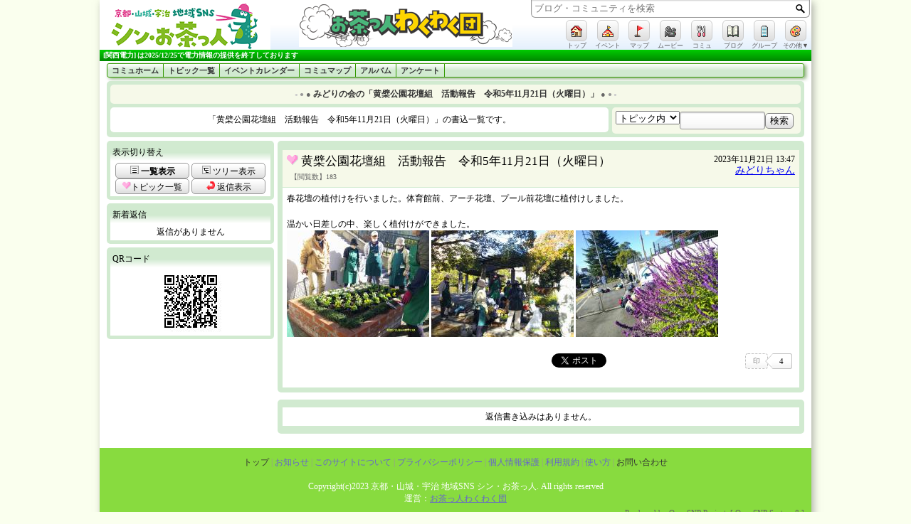

--- FILE ---
content_type: text/html; charset=UTF-8
request_url: https://www.sns.ochatt.jp/bbs/bbs_list.php?root_key=1230763&bbs_id=150867&res
body_size: 5353
content:
<!DOCTYPE HTML PUBLIC "-//W3C//DTD HTML 4.01//EN" "http://www.w3.org/TR/html4/strict.dtd">
<html prefix="og: http://ogp.me/ns#" xmlns:og="http://ogp.me/ns#" xmlns:fb="http://www.facebook.com/2008/fbml" xmlns:mixi="http://mixi-platform.com/ns#">
<head>
<meta http-equiv="content-type" content="text/html; charset=UTF-8">
<meta http-equiv="content-style-type" content="text/css">
<meta name="robots" content="noarchive">
<meta name="Keywords" content="地域SNS,OpenSNP,シン・お茶っ人 京都・山城・宇治 地域SNS">
<meta name="Description" content="京都・山城・宇治 地域SNS シン・お茶っ人
顔の見えるネットワーク
人と人とがつながり 地域を紡ぐ">

<title>シン・お茶っ人 京都・山城・宇治 地域SNS::みどりの会 - 黄檗公園花壇組　活動報告　令和5年11月21日（火曜日）</title>

<meta property="og:title" content="シン・お茶っ人 京都・山城・宇治 地域SNS::みどりの会 - 黄檗公園花壇組　活動報告　令和5年11月21日（火曜日）" />
<meta property="og:type" content="website" />
<meta property="og:site_name" content="シン・お茶っ人 京都・山城・宇治 地域SNS" />
<meta property="og:description" content="" />
<meta property="og:url" content="https://www.sns.ochatt.jp/bbs/bbs_list.php?root_key=1230763&bbs_id=150867&res" />
<meta property="og:image" content="https://www.sns.ochatt.jp/images/og_image.png" />

<link rel="stylesheet" type="text/css" href="/css/opensnp.css?1837728000"/>
<link rel="stylesheet" type="text/css" href="/css/main_menu.css?1837728000"/>
<link rel="stylesheet" type="text/css" href="/community/css/community.css?1837728000"/>
<link rel="stylesheet" type="text/css" href="/css/box_css.php?1837728000"/>
<link rel="stylesheet" type="text/css" href="/css/box_css.php?no=title&w=480&bc=F6F9E9&1837728000"/>
<link rel="stylesheet" type="text/css" href="/css/box_css.php?no=inbox&w=240&bc=FFFFFF&1837728000"/>
<link rel="stylesheet" type="text/css" href="/css/box_css.php?no=event&bc=75BAFF&1837728000"/>
<link rel="stylesheet" type="text/css" href="/stamp/css/stamp.css?1837728000"/>
<link rel="stylesheet" type="text/css" href="/css/jquery.lightbox-0.5.css?1837728000"/>
<link rel="stylesheet" type="text/css" href="/css/my_menu.css?1837728000"/>
<link rel="stylesheet" type="text/css" href="/community/css/comm_menu.css?1837728000"/>
<link rel="stylesheet" type="text/css" href="/images/www.sns.ochatt.jp.css?1837728000"/>

<script language="javascript"> var openSnpDir = ""; </script>
<script type="text/javascript" charset="utf-8" src="/js/opensnp.js?1837728000"></script>
<script type="text/javascript" charset="utf-8" src="/js/fscC.js?1837728000"></script>
<script type="text/javascript" charset="utf-8" src="/js/swfobject.js?1837728000"></script>

<link rel="stylesheet" type="text/css" href="/denki/denki.css?1837728000"/> 
</head>

<body>

<div id="container">
<div id="container_bg">

<div id="header">
  <div id="sns_logo">
    <a href="/" id="sns_title" title="トップへ">
      <img src="/images/logo_mini.gif?1837728000" border="0" alt="シン・お茶っ人 京都・山城・宇治 地域SNS" title="シン・お茶っ人 京都・山城・宇治 地域SNS" height="60">
          </a>
  </div>
  <div id="banner_box">
    <div id="banner">
      <a href="/banner/?80" target="_blank">
      <img src="/banner/banner202311262.gif" border="0" alt="応援団体・協賛企業一覧"></a>
    </div>
  </div>
  <div id="sns_status">
    <div id="name_status">
      <form id="header_search" name="header_search" method="post" action="/" autocomplete="off">
        <input type="text" id="keyword" name="keyword" maxlength="50" autocomplete="off" title="キーワードを入力" placeholder="ブログ・コミュニティを検索" required="required">
        <button type="submit" id="searchSubmit" name="searchSubmit" value="検索" title="検索"></button>
        <input type="hidden" name="searchbox_value" value="all">
        <input type="hidden" name="token" value="b2ba8ec919cd02706da477fb5980fce144b25b1c">
      </form>
    </div>
    <div id="headerSearchList" class="incrementalList" style="display: none;"><div class="loader-bar"><img src="/img/ajax-loader-bar.gif"></div></div>

      <ul class="iconMenu">
        <li>
          <a href="/" class="iconView" title="トップ"><img src="/img/emoji/images/38.gif" border="0" alt=""></a>
          <div class="iconName">トップ</div>
        </li>
        <li>
          <a href="/community/comm_ecal.php" class="iconView" title="イベント"><img src="/img/emoji/images/64.gif" border="0" alt=""></a>
          <div class="iconName">イベント</div>
        </li>
        <li>
          <a href="/map/" class="iconView" title="マップ"><img src="/img/emoji/images/121.gif" border="0" alt=""></a>
          <div class="iconName">マップ</div>
        </li>
        <li>
          <a href="/tv/" class="iconView" title="ムービー"><img src="/img/emoji/images/58.gif" border="0" alt=""></a>
          <div class="iconName">ムービー</div>
        </li>
        <li>
          <a href="/community/c_search.php" class="iconView" title="コミュ"><img src="/img/emoji/images/50.gif" border="0" alt=""></a>
          <div class="iconName">コミュ</div>
        </li>
        <li>
          <a href="/blog/b_search.php" class="iconView" title="ブログ"><img src="/img/emoji/images/70.gif" border="0" alt=""></a>
          <div class="iconName">ブログ</div>
        </li>
        <li>
          <a href="/group/" class="iconView" title="グループ"><img src="/img/emoji/images/39.gif" border="0" alt=""></a>
          <div class="iconName">グループ</div>
        </li>
        <li style="position: relative;">
          <a href="javascript:void(0)" class="iconView"><img src="/img/emoji/images/62.gif" width="12" height="12" border="0" alt="アート" /></a>
          <div class="iconName">その他▼</div>
          <div class="jumpNavi" style="">
            <form method="post" action="/" id="headerLoginForm" style="margin:0px; padding: 0px;">
            <ul class="iconMenu">
               <li>
                 <a href="javascript:fsc('smaller');" class="iconView fontSize" style="font-size:9px;">あ</a>
                 <div class="iconName">文字縮小</div>
               </li>
               <li>
                 <a href="javascript:fsc('default');" class="iconView fontSize" style="font-size:12px;">あ</a>
                 <div class="iconName">文字標準</div>
               </li>
               <li>
                 <a href="javascript:fsc('larger');" class="iconView fontSize" style="font-size:14px;">あ</a>
                 <div class="iconName">文字拡大</div>
               </li>
               <li style="width: 160px;">
                 <div class="iconView" style="width: 156px; background: none; border:0; filter:none; -ms-filter:none;">
                   <input type="email" name="username"  style="width: 144px;" value="" required="required">
                 </div>
                 <div class="iconName">ユーザ名</div>
               </li>
               <li style="width:60px;">
                 <div class="iconView" style="width: 54px; background: none; border:0; filter:none; -ms-filter:none;">
                   <input type="password" name="password" style="width: 48px;">
                 </div>
                 <div class="iconName" style="width: 100%; text-align: left;">パスワード</div>
               </li>
               <li>
                 <input type="hidden" name="login" value="ログイン" id="login_from_submit">
                 <a href="javascript:headerLoginForm.submit();" class="iconView">
                   <input type="image" name="login_img" id="login_from_submit" onclick="headerLoginForm.submit();" src="/img/emoji/images/216.gif" width="12" height="12" style="width: 12px; height: 12px; border: none; margin-top:8px; ">
                 </a>
                 <div class="iconName">ログイン</div>
               </li>
            </ul>
            </form>
          </div>
        </li>
      </ul>
  </div>
</div>
<div id="main_menu"></div>
<div id="denki" title="電力利用状況:0% 1,870万kW/2,163万kW (12/25 13:25)">
  <div id="denki_graph" class="green" style="width:100%">
    <div id="denki_detail">
      <ul id="denki_company">
        <li>[<a href="http://www.kepco.co.jp/setsuden/graph/" id="denki_title" target="_blank">関西電力</a>]
          <ul>
            <li><a href="javascript:SetCookie('denki','kanden');window.location.reload();" title="関西電力へ切り替え">関西電力</a></li>
            <li><a href="javascript:SetCookie('denki','touden');window.location.reload();" title="東京電力へ切り替え">東京電力</a></li>
            <li><a href="javascript:SetCookie('denki','chuden');window.location.reload();" title="中部電力へ切り替え">中部電力</a></li>
          </ul>
        </li>
      </ul>
      は2025/12/25で電力情報の提供を終了しております    </div>
  </div>
</div>
<ul id="comm_menu" lang="ja">
 <li class="commMenuLeft"><a href="/community/?bbs_id=150867">コミュホーム</a></li>
  <li><a href="/bbs/bbs_topic.php?bbs_id=150867">トピック一覧</a></li>
  <li><a href="/community/comm_ecal.php?bbs_id=150867">イベントカレンダー</a></li>
  <li><a href="/community/comm_map.php?bbs_id=150867">コミュマップ</a></li>
  <li><a href="/bbs/bbs_topic.php?bbs_id=150867&vt=0&ve=&vm=&va=1">アルバム</a></li>
  <li><a href="/bbs/enquete_list.php?bbs_id=150867">アンケート</a></li>
</ul>
<div class="center-box"><div class="center-box-w" style="width:980px; margin-top:5px;">
<div class="box-content">
  <div class="center-box-title" style="padding-bottom:5px;"><div class="center-box-w-title" style=" width:970px;">
  <div class="box-content-title" style="color:#333333; text-align:center; font-weight:bold;">
    <span class="tg1">● </span><span class="tg2">● </span><span class="tg3">● </span>
    みどりの会の「黄檗公園花壇組　活動報告　令和5年11月21日（火曜日）」    <span class="tg3"> ●</span><span class="tg2"> ●</span><span class="tg1"> ●</span>
  </div>
  </div></div>

  <div class="center-box-inbox"><div class="center-box-w-inbox" style="width:700px; float:left;">
  <div class="box-content-inbox" style="padding:0px; background-color:#FFFFFF; text-align:center;">
    <div style="padding:4px;">「黄檗公園花壇組　活動報告　令和5年11月21日（火曜日）」の書込一覧です。</div>  </div>
  </div></div>

  <div class="center-box-title"><div class="center-box-w-title" style="width:265px; float:right;">
  <div class="box-content-title" style="text-align:right">
    <form id="comm_search" name="comm_search" method="POST" action="../bbs/bbs_topic.php?bbs_id=150867" style="margin:0px;">
      <div id="searchbox" style="float:left;">
        <select name="searchbox_value">
          <option value="1230763">トピック内</option>
          <option value="all">投稿検索</option>
          <optgroup label="個別検索">
          <option value="topic">トピック</option>
          <option value="event">イベント</option>
          <option value="marker">マーカー</option>
          <option value="res">返信</option>
          </optgroup>
         </select>
      </div>
      <div style="float:left">
        <input type="text" name="keyword" value="" style="width:110px;"><input type="submit" name="search" value="検索" style="height:22px; border:1px solid gray;">
      </div>
      <div style="clear:both"></div>
    </form>
  </div>
  </div></div>

  <div style="clear:both"></div>
</div>
</div></div>
<div id="bbsContainer">
<div id="bbsNavigation">

<div class="center-box"><div class="center-box-w" style="width:235px; margin-bottom: 5px;">
<div class="box-content">
<div class="midashi">表示切り替え</div>
<div class="news_data" style="text-align:center;">
<div>
  <a href="bbs_list.php?root_key=1230763&bbs_id=150867&bbs_id=150867&root_key=1230763#res" class="buttonStyle" style="width: 90px; font-weight: bold;"><img src="../img/topic.gif" width="12" height="12" border="0"> 一覧表示</a>
  <a href="bbs_tree.php?root_key=1230763&bbs_id=150867&bbs_id=150867&root_key=1230763#res" class="buttonStyle" style="width: 90px;"><img src="../img/tree.gif" width="12" height="12" border="0"> ツリー表示</a>
</div>
<div>
  <a href="../bbs/bbs_topic.php?bbs_id=150867" class="buttonStyle" style="width: 90px;"><img src="../img/comm_topic.gif" height="12" border="0">トピック一覧</a>
  <a href="#res" class="buttonStyle" style="width: 90px;"><img src="/img/emoji/images/117.gif" width="12" height="12" border="0" alt="次項有" /> 返信表示</a>
</div>
</div>
</div>
</div></div>


<div class="center-box"><div class="center-box-w" style="width:235px; margin-bottom: 5px;">
<div class="box-content">
<div class="midashi">新着返信</div><div class="news_data" style="text-align:center;">返信がありません</div>
</div>
</div></div>

<div class="center-box"><div class="center-box-w" style="width:235px;">
<div class="box-content">
<div class="midashi">QRコード</div>
<div class="news_data" style="text-align:center;">
  <a href="../img/qr/qr_img.php?d=https%3A%2F%2Fwww.sns.ochatt.jp%2Fbbs%2Fbbs_list.php%3Froot_key%3D1230763%26bbs_id%3D150867%26res&e=M&t=J&s=3" target="_blank">
    <img src="../img/qr/qr_img.php?d=https%3A%2F%2Fwww.sns.ochatt.jp%2Fbbs%2Fbbs_list.php%3Froot_key%3D1230763%26bbs_id%3D150867%26res&e=M&t=J&s=2" align="absbottom" border="0">
  </a>
</div>
</div>
</div></div>

</div>

<div id="bbsContents">
<div class="center-box"><div class="center-box-w" style="width:740px;">
<div class="box-content">
<style type="text/css">
<!--
#table-1443458582 { width:730px; border: 2px solid #d1ead0; border-collapse: collapse; }
#title-1443458582 TD   { color:black; background-color:#f6f9e9; border: 1px solid #d1ead0; padding: 6px; }
.data-1443458582  TD, #data-1443458582  TD { color:black; background-color:#FFFFFF; border: 1px solid #d1ead0; padding: 6px; line-height:1.2; }
#pagelist-1443458582   { width:450px; border: 1px solid #CCCCCC; border-collapse: collapse; }
#pagelist-1443458582 TD{ border: 1px solid #CCCCCC; padding: 4px; }
.temp_err-1443458582   { width:730px; border: 1px solid gray; border-collapse: collapse; }
.temp_search-1443458582{ width:500px; border:1px solid #CCCCCC; }
.sort-1443458582       { color: black; font-size: 80%; }
.pageing-1443458582    { color:#888888; font-family: 'メイリオ', 'Meiryo', 'ＭＳ Ｐゴシック', 'ヒラギノ角ゴ Pro W3', 'Hiragino Kaku Gothic Pro', 'Takao Pゴシック', 'TakaoPGothic'; }
.page_navi-1443458582  { font-family:'メイリオ', 'Meiryo', 'ＭＳ Ｐゴシック', 'ヒラギノ角ゴ Pro W3', 'Hiragino Kaku Gothic Pro', 'Takao Pゴシック', 'TakaoPGothic'; font-size:1.2em; }
.page_navi-1443458582 span,.page_navi-1443458582 a{ /*background-color:rgba(255,255,255,0.3); padding:2px 10px;*/padding:0px 10px; text-decoration:none; display:inline-block; }
.page_navi-1443458582 span:first-child{ color:gray; }
.page_navi-1443458582 span:first-child,.page_navi-1443458582 a:first-child{ border-radius:5px; border-right:0px solid white; }
.page_navi-1443458582 span:first-child:hover,.page_navi-1443458582 a:first-child:hover{ background-color:rgba(255,255,255,0.5); }
.page_navi-1443458582 span:last-child{ color:gray; }
.page_navi-1443458582 span:last-child,.page_navi-1443458582 a:last-child { border-radius:5px; }
.page_navi-1443458582 span:last-child:hover,.page_navi-1443458582 a:last-child:hover{ background-color:rgba(255,255,255,0.5); }
// -->
</style>
<table align="center" id=table-298582903>
  <tr><td colspan="1" style="height:3px;"><a id="id_1230763" name="id_1230763"><a id="1700542069" name="1700542069"></td></tr>
  <tr id="data-1443458582">
    <td colspan="1" style="background-color:#f6f9e9;">
      <div style="float:left; font-size:140%; width:520px;">
        <img src="../img/comm_topic.gif" border="0" align="top"> 黄檗公園花壇組　活動報告　令和5年11月21日（火曜日）         <br><span style="font-size:60%; color:#666666; margin-left:5px;">
         【閲覧数】183                                   </span>
      </div>
      <div style="float:right; text-align:right;">
        <div style="float: left; width: 140px">
          2023年11月21日 13:47          <div style="font-size:120%; "><a href="/profile/?key=33913">みどりちゃん</a></div>
        </div>
      </div>
      <div style="clear:left;"></div>
    </td>
  </tr>
  <tr id="data-1443458582">
    <td width="" class="data-1443458582">
      <div style="line-height:1.5; overflow:auto; word-break:break-all;">
        春花壇の植付けを行いました。体育館前、アーチ花壇、プール前花壇に植付けしました。<br /><br />温かい日差しの中、楽しく植付けができました。              </div>
      <div>
        <a href="/img/image/bbs_data/i/3160984_1213552_1700542474.jpg" target="_blank"><img name="_TempImage" src="/img/image/bbs_data/v_200x200/3160984_1213552_1700542474.jpg" border="0" ></a>
        <a href="/img/image/bbs_data/i/3642618_1213553_1700542474.jpg" target="_blank"><img name="_TempImage" src="/img/image/bbs_data/v_200x200/3642618_1213553_1700542474.jpg" border="0" ></a>
        <a href="/img/image/bbs_data/i/3945675_1213554_1700542474.jpg" target="_blank"><img name="_TempImage" src="/img/image/bbs_data/v_200x200/3945675_1213554_1700542474.jpg" border="0" ></a>
      </div>
      <div align="center">
      </div>
        <div id="socialbutton">
          <div class="socialbuttonBlock">
            <div class="tweet"></div>
            <div class="mixi_like"></div>
            <div class="facebook_like"></div>
            <div id="stampArea"><iframe src="https://www.sns.ochatt.jp/stamp/?url=%2Fbbs%2Fbbs_list.php%3Froot_key%3D1230763%26bbs_id%3D150867%26res&mid=33913" scrolling="no" frameborder="0" style="border:none; overflow:hidden; width:70px; height:25px;" allowtransparency="true"></iframe></div>
         </div>
       </div>
       <br style="clear:both;">
    </td>
  </tr>
</table></div>
</div></div>
<div style="height:10px"></div><a name="res"></a>
<div class="center-box"><div class="center-box-w" style="width:740px;">

<div class="box-content">
<style type="text/css">
<!--
#table-298582903 { width:730px; border: 2px solid #d1ead0; border-collapse: collapse; }
#title-298582903 TD   { color:black; background-color:#f6f9e9; border: 1px solid #d1ead0; padding: 6px; }
.data-298582903  TD, #data-298582903  TD { color:black; background-color:#FFFFFF; border: 1px solid #d1ead0; padding: 6px; line-height:1.2; }
#pagelist-298582903   { width:450px; border: 1px solid #CCCCCC; border-collapse: collapse; }
#pagelist-298582903 TD{ border: 1px solid #CCCCCC; padding: 4px; }
.temp_err-298582903   { width:730px; border: 1px solid gray; border-collapse: collapse; }
.temp_search-298582903{ width:500px; border:1px solid #CCCCCC; }
.sort-298582903       { color: black; font-size: 80%; }
.pageing-298582903    { color:#888888; font-family: 'メイリオ', 'Meiryo', 'ＭＳ Ｐゴシック', 'ヒラギノ角ゴ Pro W3', 'Hiragino Kaku Gothic Pro', 'Takao Pゴシック', 'TakaoPGothic'; }
.page_navi-298582903  { font-family:'メイリオ', 'Meiryo', 'ＭＳ Ｐゴシック', 'ヒラギノ角ゴ Pro W3', 'Hiragino Kaku Gothic Pro', 'Takao Pゴシック', 'TakaoPGothic'; font-size:1.2em; }
.page_navi-298582903 span,.page_navi-298582903 a{ /*background-color:rgba(255,255,255,0.3); padding:2px 10px;*/padding:0px 10px; text-decoration:none; display:inline-block; }
.page_navi-298582903 span:first-child{ color:gray; }
.page_navi-298582903 span:first-child,.page_navi-298582903 a:first-child{ border-radius:5px; border-right:0px solid white; }
.page_navi-298582903 span:first-child:hover,.page_navi-298582903 a:first-child:hover{ background-color:rgba(255,255,255,0.5); }
.page_navi-298582903 span:last-child{ color:gray; }
.page_navi-298582903 span:last-child,.page_navi-298582903 a:last-child { border-radius:5px; }
.page_navi-298582903 span:last-child:hover,.page_navi-298582903 a:last-child:hover{ background-color:rgba(255,255,255,0.5); }
// -->
</style>
<table width="730" border="0" cellspacing="0" cellpadding="2" align="center">
  <tr>
    <td width="33%" align="left"></td>
    <td width="33%" align="center"></td>
    <td width="33%" align="right" class="page_navi-298582903"></td>
  </tr>
</table>
<table id="table-298582903" align="center">
  <tr id="data-298582903">
    <td align="center" nowrap>返信書き込みはありません。</td>
  </tr>
</table>
<table width="730" border="0" cellspacing="0" cellpadding="2" align="center">
  <tr>
    <td width="33%" align="left"></td>
    <td width="33%" align="center"></td>
    <td width="33%" align="right" class="page_navi-298582903"></td>
  </tr>
</table>
</div>

</div></div>
</div></div>
    <div id="footer_bar"></div>
    <div id="footer_menu">
      <a href="/">トップ</a>
      | <a href="/information.php">お知らせ</a>
  | <a href="/pages/about.php">このサイトについて</a>
  | <a href="/pages/privacy.php">プライバシーポリシー</a>
  | <a href="/pages/privacy2.php">個人情報保護</a>
  | <a href="/pages/rules.php">利用規約</a>
  | <a href="/pages/entrance.php">使い方</a>
      | <a href="/ask.php">お問い合わせ</a>
    </div>
    <div id="footer_bar2"></div>

    <div id="copyright">
      Copyright(c)2023 京都・山城・宇治 地域SNS シン・お茶っ人. All rights reserved<br>
運営：<a href="https://ochatt-wakuwaku.com/" target="_blank">お茶っ人わくわく団</a>            <div id="system_ver">Produced by OpenSNP Project. [ OpenSNP System <a href="http://opensnp.jp/release/" target="_blank"></a>β ]</div>
    </div>

  </div>
</div>
<script type="text/javascript" charset="utf-8" src="/js/jquery.js?1837728000"></script>
<script type="text/javascript" charset="utf-8" src="/js/jquery.socialbutton.min.js?1837728000"></script>
<script type="text/javascript" charset="utf-8" src="/js/socialbutton.php?1837728000"></script>
<script type="text/javascript" charset="utf-8" src="/js/wResizeLayout.js?1837728000"></script>

</body>
</html>


--- FILE ---
content_type: text/html; charset=UTF-8
request_url: https://www.sns.ochatt.jp/img/image/bbs_data/v_200x200/3160984_1213552_1700542474.jpg
body_size: 9722
content:
���� JFIF  ` `  �� >CREATOR: gd-jpeg v1.0 (using IJG JPEG v62), default quality
�� C 		
 $.' ",#(7),01444'9=82<.342�� C			2!!22222222222222222222222222222222222222222222222222��  � �" ��           	
�� �   } !1AQa"q2���#B��R��$3br�	
%&'()*456789:CDEFGHIJSTUVWXYZcdefghijstuvwxyz���������������������������������������������������������������������������        	
�� �  w !1AQaq"2�B����	#3R�br�
$4�%�&'()*56789:CDEFGHIJSTUVWXYZcdefghijstuvwxyz��������������������������������������������������������������������������   ? ��(��
)�)c�UK�FH�3��w =*e8�^Lj-�#?���Yxf�8�$дQ�:�a��ξg�H���kkwqpH@:�p kڵ�a�ح�����1��q�\-���h2iRX�sL�T$c=A�?�sƼ��":=�R\ſ��խu���M��H��:�����>�{W���$ZD�tHV7/��dןx6�5)ͺ=���`��������o�ҽ6��n�[�U%e�;X�B�=�C�%���\�j*f���L��s���\�k�^��#Cl����#�ϸ�=�Y�39�n�~d�b?�,R.�{��+)��[˗�ӈ��K�8ʿN�������)t����uG*�}5���ŉ�^Gk��ʪ�m�=���ޒ����ڵ�wW�5����C"3�9� {�5A���a���~��+z��Sa��İ���w!�$���ӎ��`k�n���ޕ��a�yV����O�r�9T��&�l.�;M>y�0K.��99#=85�W�w�<ӣ�t��6�J�z�sӌ��^K��-N���G���x�C�I�t��a�t�!i i'y\ ?Oʡ�|�$j���l�D+gi$HK݀pH���U%�����˅nyw⬈�K�̑�0]߽B���  :�X�Yg�1�lgn ����9���;
��W�:Ջk�-�6��g`����\{Ur�LH?2�� ��]։�m1t(/��̻�w2m^�� ���IEj
.N�ǋS��),k�1���gڮ��`���p�
����h��o�gM���d%�f.�H� k��'�s>m�Z�V��K;ҡB�.9#1�Vp�Ճ�D���[R\Fa.n�.������[�`6��D�y��J(�6�LX q����^�wg��߻��$�ZT��h��ʳ��h���B�3X�OҊu҅�:��Ҥ��X�Ί(��y66�3\���]� (�=kw[����th���Y�}�Ϛ�����PA`��=J�1��"�u��3(���ʲ(!�$1���S���L[�Fh�m��vud#ie�{{�[i�-*}`�WPE*ȡ��!��J~��f������sDI���s����N�ktl�u���,���7���m����^��Oѯ��j��,��[�bYB?*�~�Z��3��-̍&?��3�Zv��Gt�m!7�:�� � s��#.j�k��Y�'�:J̲�-�x�J�Q޴RH�M�����9�с��]3O��B�]������ ��ặ��/���W�w���Np˒?#�d���w!�n�9�$e�	�T0��i~#�y�4�."
��6�+���A��q�.�S9U����x>���O����cG!Wwμ���z�ti/.̈́�%ӹi#�C =�9ǵy7��I�)�I�� $�q��W�xGY2��j��!,O'�D��J��R�ѕ�]�5=2H�=6�bc,�d�3z�ǒ{W��|d����(-���%��@ s��<q�v_n��Ѵ�]�eyY����^?~�+Φ�8�d˸aY��:v��]T�]���u%�O��+N�/�m죍eh�����x�/��^q��^(V��ie�
��8�Ӄ�y$ӽ{�}��K{��ݰ!�*x����z��u}[���!|��$Y�1!c�ǵsT�^��V���%��3	ci@�8����#���X[�����hq.��nU[��P
���GX���I�TEP�y8s�������k����[]-�a{U�dF,2q�9'��o��qŨ=E�|Sl���D��Gt��ib�����¸���U�Q��2|������]�����__��j��bI�A'��?�ex��v�GN���V�^Z"0N�>lT��M��"��b�������O1�q��9��*���ۡbUp6�� _z���XL�HR�Ǌ��-��>Uh��J�m��`�U#�^�Sg&Vح���U�t�ZQ\���ql��.�ՎEtVW���Y8a��Ғw)�ߌ�^\(���,C1�3���x5���Iu��k<r���)osϾ8�O����9|��P������j�5��f�C�#�r��G�:q��&v�~�R5t�ٙn����3s��������qB��`����a،q�߽a���4�ÂF}�SC���,��s�F�*sПJ�3��i(��z]���v�Y�pc	�h�8���V^�-�<ry�*_{Nzա��O��,7Iku�$R`���{�����L~[����#��޽
U�8�}L$�88��F�����2L���H��3ぞ��eN��ڰ5�Bly��;#�n�nWXgO,���=Gҽ���:��o��t�F$D���<�G�+�n��e�AV���'�nYx}ge{k�͛�i^O����9�x�^��f.k�ݎ����������L$�JXyl}ӑ�}�klh�Ѣ�/uU\����8+��c��p^�?[��*�y���C.�e[��p1�9�f֤��B�o�-%l0�
9���)7���SW<�J��ی�_)TîI��I� �V��� �����M4\�,��fll3\v�s�]�$��K�9����iZ�7_8�H�՗��[3�NN�[��\Ea��ı���r�F݄2�#�[�³�g�5}j7�
��y>L�y��=�^�Sơ���17��C.� _����Q��%	ۑ����EsݝX9�RI�4�mu��ŦXb%h<�T�e��ּ��gx���=+��Ƨ%��Rv��b�?ʸ��vgk|,mL��˚����5S�|���UD�$�
9����u(w[�=�U��f$������^�7]��w+����us�ºO�Iqp�Ä?0�����ߚƦ�Mg��s�Ӫ��Ĉ]T����QZ+}�bY��A 3Pj��5�D����fIl�d*��s����-���%�*a^%b=RnI#*z��:O��b�iWf��3��s����	9�F;�sY�c���t�%$� �z���Ms,���%!��?�z�鷚�����y��ʠ���8�w�y��>�K�r��>ܡ�Lq�\���p}kD/sZ-%��Mw� �y�g������g����%V����z�k���V���ۧ��d� �޼�j�����cs��߂?
�ߡ��M���&)��"���o�3#;A�'�t�fx���X&YKF�[;\�����ѧ���p8�G�#�yߊ���ݭ��)���v�Y�~���E�X�Z���[y��$�(���2Y��
��;���i��Yr�����[�Vբ�|��+�]2�F1q'��޸�+�g;��g�����x�='r�ݖTf]˸����Wz����Y'�k���x��}wF�¾K�{��w��揃�`�?�~�h�g(�v�S����6���"� �8�YS���WE���O:�m�0w#'���w������;IxM�� ���8#��_�?�6^cI:�qC�L�H�Ԟ*ovz0V�����r* �d^2QV�K�9��u����ȥYO�5S1��,z��O}�Ʌ�g͌� nS�=o�SP�=V���OS���x÷������6r������_I:g�|L���;�n\2�6��F	�j+�N7�p˕Yms#�z����X�_,���,V�:�Or��YTȪ2J�3�f�jz�ռAyz�j�.W�;}+fY��ʈTn �c�N
�H�j�[Gi{��cW���J�����F�TNq�8�^&�/&������� ��}k+�#N�����ek���8�T�N=�T� M9�E��Ҩ?*�^0=�䃎}��כ�C��J�o��%�.���֪�%��n?xU���Il��+&c� ��a%��5�%�	 �}T`�"�϶�Or�H���:�:�O�>��u��6;��چ��(�e���o>T��e�PU�Cmb\u�8�y#��w�ji�2�JF#R�w [�k���u�^�;����E|(#p�G~��z�}��I�3$�J����w�R9>՟�Y�~X�#�$.:�
���$w�Z��+F^��]\Þ���_�vj��hϔ��J��u�'�'ܠm9��R�� �_i��r�ߥq�T����fO��ry" ���óc���G-χ����;HU'�����-g�a�y�</s����P]�s]t>:��5��O67F��`b�57f���Ҽ��x � ���L�%�ۘ���z{��驌��dE��t�=�V��(.��>��1�1�5Sᾓw�x�6�2�}��fr6��@?��ZՃx��W�zΠ,�l���#��J���<t2i�(|G��I�E.ǡxI��iJ�G���N�U8��]���ݪ!IB��e�W���=�M�K���&�ǒ�¶O�S��zͶ�k��I=��P�#mK ��u� <V.�N�����j~1{5a�v�`HU�q�q�~����mh���6Ә݀���]����� ����v$����F �=y縮J��� �i"�	�?:RFw��l�ߧSZB�l�&rWG������^�"�1ݾ�VBx��s����xJX�R[���#��L�*��ψ,V�-8#�b���Sxs� ��m�j�){f�[b���A>��/j��z���.��$�����s�l��z�>��q$l[p}jK�Rӭ����B�BMt]q��B��⹼s)"4��Gl�Wo	���h�+����#���Qx:��Ԥ���2A<�Vu�}-l�@��Q�'���2d���Ӟ}�$�k�'E����]����B*��A���Yr>N3D�#`��☱�K�L��-dj�J��#y�������|�D�>Z.2:+)J�眵=�#�G*�CB�Wm�Z�7�c��0�͎�A���{�He����k���v�)����z��y��l�MYF�O�f��c��>�l�-��[�~�G���P;:7N��G�t��F
�mfbGO����W4�O���u|����A�F�`���2?����+6	3I�f�|G�C��#*���J��&�4�i!,Y����v�'�&��P�����K�!w��i9�栽��t"�RJ�+��9�b ��ֹ#V<��j�s�5�1<)��GP��HmV(���r	�q�ןcZ�����������yq�78��[�ԏ��.^+�cw8[��1 �� ��u��+P��~-����Ih#!|�����0}�ϸ�΋x�;Y�JZ\ݵ�O.K�+�AVfDeA�1�{�U��M3I��Q�����3E<�pA�cx?�s���O2� hL��@r���= ��q�W=�C�W�a��m=c����vR0�H��b��F��Ԝ����ɷc��|Q��Z���K�9��_%U���H���g�f�s�}�o.iJ�PŖF峑�9�+��ķ:���Y/"� ��Ҍ���p�?�|]���k�w̶��:���0�!q��Fy#�=�f�85o??��JM��� ���A3C|�]nBb1�O�Ony��	|k���pl�����Fv��?�m����.쐼�����	���1���=*?�z�z]��2��20L���G �ʞ8���u�|��t'u�8�[��=Fa��*N�̎��۽��͍͗�$m.��b��/`�9��_QZ^1�������n�zc����D���n�0 ������R��M�u���f�RX�U��Pmc"�$bzӕH�I�ݓes���-..M��C��<��{���?
Ǌ��T�m�y�`�J�{K����o"��X��>V��M_a�xz�mZ15+4�WlC�H�7n^�q�Ǟr�'��v�{-5��$��C�K�D�-����cǙ�b��|�qQ��2����nc�[� Q�̥OBx�#��g�Gc�u-�[Թ&X#���Ÿ�Wa���=�6�B��ٺ�R�P�M��p쐳rw�kJ\�nRM+'�{�V�4�����iz��K82���9��mv��%��|�ً*�g�t������ZM�+�o�o0�s��zr�\��Gj�M��8H�9�zbN9ݞ�&�˹�f��S�F��2��NR�Ǒ9�l�S���EI���ls��3�d	�I��B9�]���K"�`�i�Q�~���7��ͧ�-��>D��a��G�hDnt˿2�l)*��ӽy�������Pi_B��y�B��7�`�~\s��^� �d��YX̼8O����N=9�+��m+��o�Z�g���'�<
���
����%��%epy�oz�1������FŞ��K��%��~V�7 ���W����m�w�ĠI�d+������ۨ�=]��8�P}�㘮6ȼd����QM����F�ˁ,
BHF�39�����q�n��gVѝ���8g�kK!��Dh�_$,��ğBr}��c���:�m����1�Nd8��Nz� �z
͟����]u�+f�+!)��c؜��ǥb^���#\�+�
Dx$�#���)TR��WAۛN���� �f��@<����?:>F�N g�OҺM��8��y;��>]��U�T`p2?Ep�f�wj��h�(�aD�[��r:��j>*c��<*C/2ü�� ;r>RGz�eU��%.U�͟	�oo1�t���M˓�������'K�OY��ӯ.'��(C���Tm#�ێ��6/��M>�1P$��$c��?�j���)� IRCp�ٍ�p�+�@����{UIT�)V�z��l�<-j�����[YB񘤕ITTP:�ܞ�L�r����o�˩G*ۈ�c��"����7~}z�3�_fk�&�p�Z��@Tf�ʠ���~u�/��&�V�y�Q�_՜��ӛ��Qz\��c�:�ŭ�Ҥ+�>K�R�=���5�iZ����#�˨�����/���e��zt�+���,�+~�;�qӁ���s֦��G�m�	 m�?����
4�M���a-uf��eMO�7���#O���������\�c��4�mZ��ym,�y�s�������%31.�^=�*�,�%�$bU�a��N�b�m��ζ-{Q���-V�h��Q�	9��� �]n����P�����ܥ�X�)'��du���ūͨZ���̋�$D�z�_�����a*�ywr
:dopj�5w��K�;Z��5���nc�	 W��À�	#��z��@�������o�O=���T�hP8=>�J��m^�����^�k^���!8�ҦdX�����ۯ�Ͻ�
]�:QS�ء@�4S���~���(O8>��a�FI����G@j���G��:����q��MX�t����<'?���R>�G����IMn6G �(m�I���k[O�Mœk��E�� pY�������� Vf���^�Re������=+�Q�C�2V��Ga�����;���ۍ�-��pI�:~��ַ�e�[����?O�J�,�I����P��oq7�q*@�ι_�Ҫ�Q���QU.�C�Y�Bdr[)�ˎ�֮��v������»�s�����Eʕ���㜚�5�d�\(Q�)����z{�R�7�y�(J%��5�Ǖ����Gp�
�^Al�3� +.y錎��Y:��ΡN>GA�g#��<���]
lX,��fiRz�(�U^f��wL��H<c�8�G�U�[�"��A�^�+j�Pmn姐'��H�W���#���>�s&�2ⴙ�%��ք)f�N�Z�gl�΀B�+d	'�U��y.�o¸x g<��\�v7a��@�#�5ڼt����6"?#��$֝��5[�S�I�9I�kZKb��DnrdB�s$k
z��6wr���9�Z��I�H�A׭n�0�W�$pOJ��M����laFjy������67P�
�#'�)Y��]�擉c%b��;մ�lF(�ZS�� ��ӌo�Nv���n������S�UI�(�lx���F�lAؖH���~�_>� {�c� g�>��]�Tl�����Ƥ*��
r�ǭ,�_�yP�f'�d����N���["%q�3��V�:Ɵ�-5�GF��_ݺ6�RA�Q��Edܛ�N�xx8ޢ�;_��z�i�Z6�؎�=?Ͻy��֓rINx<ױ붇P�.-O;��ٻ~��S}��=8�ED�9}W����a��PӘE-ʎ��qo=�jJ�	c����\�r�ZI��z�v��+�ӵX�`Xٷ0�=s���J�Ob4�(B�d�$�~'5<ʷ P[�x{}*k���T}����=1��f��r�1���d⭩�f���� 3f�Z��።`񓇅�Vޟ�Y�<_c5�i��䰗iU'�nG�\�wl�$��1��|֛�Ͷ%���E���t���fM��ǘЅl�	��ҹ��c����/��]��Y����x�5��Ђ�Ƥ�9�]��{Uh���䣤J�V�5�ca��rps�WCq��Ȭ6��B*�:<(�&9��c�O�V���ʖ���܃�g����������V�!����ĪTz�γ����ne����ٯ��l#b�����c��]M��jL��:�ӎ�Y�� �+k����z�<�J�d�@N_'�j����&~B�R���$�m�5�%("���D�>V?�K.�-����x����t'�5��5�r���)�<�N��� ��?��m��&��c9YY�����G&��_Gl�6�R0���V�{�;b����99	�:�� �y��h<;3�M�J�� rA�� 9_��%�V�������|@�֫�E��Y]��$p�`��I�����D$�/¶������./u7�W>YT�|�ǟ��~����y-�lb��e�$���.3��q���Lf��+����5!�Ȇ���y�˰3$�c&��;A����0��EeF2�# �Ӟk�5h�h�/웋�Ic��\av�1��;��}Os��r��$�1B���q�ֺi5R<�[��8x_R���'f�<1���ͻ�<����||M��-ԩ��	�1����Vl��{�����^C��%��s��ۀ� ��f�*������2�m��#���Z�$�o'����h����^-������u�\7u��^��Y�|��}y�(�z3�����	����*A<�Ơ>0�wQ��T��4Z��ܼ�c!r��#�q�ְ�V�fBA`pqҊ*jl�SZIǡ�+zz�[��RA��V����p��k&�$��?�VY3���V�+����!J�_��`qׁJ�.+�Y���?*(��C&ݮt��.�m�yI��L_��s��N����3�v�'�h��ԉh����N��=kcH���[����QTc���� �7�6f�mZ�s�Dbx�יx�N�J֞�w�Tό�����6�OC+�u>.����\�s�(�㸖�����] V�ӑ��_Ɗ(�9�&��W?��

--- FILE ---
content_type: text/html; charset=UTF-8
request_url: https://www.sns.ochatt.jp/img/image/bbs_data/v_200x200/3642618_1213553_1700542474.jpg
body_size: 11975
content:
���� JFIF  ` `  �� >CREATOR: gd-jpeg v1.0 (using IJG JPEG v62), default quality
�� C 		
 $.' ",#(7),01444'9=82<.342�� C			2!!22222222222222222222222222222222222222222222222222��  � �" ��           	
�� �   } !1AQa"q2���#B��R��$3br�	
%&'()*456789:CDEFGHIJSTUVWXYZcdefghijstuvwxyz���������������������������������������������������������������������������        	
�� �  w !1AQaq"2�B����	#3R�br�
$4�%�&'()*56789:CDEFGHIJSTUVWXYZcdefghijstuvwxyz��������������������������������������������������������������������������   ? �F��~�K3�ܛ(Bu+�ը|OqhR(��� \z�OZ�W��I���9a;ɕy�F�x��Z�O������WB���8V��B�������=k9ӧ��-I���bկ�����DI'���l���������s�%̶���-���s���������k��-���������#�'���[CS��Iڥ�q��"o/g�g?��+V��E�<�~��~��).�"2-�exʟC��Vwص?^ZYiV��g�w(e�7���k��C�m/�O�Ԟh�`���L%#�r8�\�T4O�>�XMqa���L ���K�c��W�[D�E��oT�}���?��K9m����R�%�g#���Sҹ{�o����i�p���.�[�%`��1���tk�?ԼQ�=��mm�B�+y� rv��c���V�ǌ�;i�H�Ѥ;�klI�s����9�{UB�5�L�؝������@�kq$�B"c��!r0�#� �{������z>�k�Y��JMupĹBŎ8,9��W/ckmb�c5�+�Ǳ���X/\.x��=6��t��>�)�Y �hܤc'#� ��0������l����.�Zj'�7��Z���i.Y�Ӄ��>U^Aێ�y�:w�`�fh~�:1��m(9,{v��Zo�$���h�źyʠ��"�s韛��wG��PӦ���X�F�%F��xe`H�s�JM�"�ds���'խR��)fEr�I V���y�9�9 �����<��Md�I�d[�L�ܒ� ~�#���!*�Ͼk��6�l�۔39VR bu�ۻ=`{�R�YI��QWg!��v�K���i�4�2��b��I����q	s��Iđo�[�w�G;H���N2;1��n�Y�59.⸏&pF�F[nI!@a��p˸ի�iV����I5�ܤ���2
OA�sש���l��*w��:>�Q�-ؽ�^j}�p�?�2��$���q�\�����$R��0+&6n^����sڽ_[�m<;���5HbI,J�%���.�3�??0���-��6/n�̪pO�O^�$�1Yխd�p�'}��s=֕��wӪ�Ȍ>U��r8�o�Ȅ����6��ا�X��QSiE����}Mm]��jxW�ǘC�'�8�z�U���&ہ�K��ʷ�=ˀ6�Bw?�Ȭ����I,�Vg+�$�\�sޫCk���2@�o�dnA'' �5�v��č���� �C	�~���R�Q^���Gb�K�Z�9�v`�� ����Re�+ȷ0vD�� A.:�㷭j�I6��8U���q�>��� �T0Z�U�xķ6��3�����5)��c��33f����
��^ یqߵY�ڼ���}̪�Ё���s�����M�J�(�4xV��vk(o��"Rr�|��v,Oc�	��8WCk�|@�bM:�QF���$^[*��|�^Ծ�m$��Y�%����х�$';����h��&�;O�Ñx&x�J��B�Oo$8d㓓��P}}���ױ�ec���w�ͩ����i�o�I0�#,Ñ��`�VƗ�F�s�:����﷝dGPC�9�x�8ǗPYf:n�q{g�ʹ:L��8瞫��Sۚw��g���^�8t���齷`�H���3Iɡ;���4{ս�n�ˑ��!? �[�����0 ����K�qB�P��E Ac��d���Ep�w�h�ZL�zT�e�˃n��1<�ǩ>����� F��t�I��D�}� r��U㞹�R�8�h�mk\�uK)�Դ���#Ɍ�y����q>�v��F�O{e+*�k����@���	��u�gH�N�c�R&޲��x�
�9��\w:���qcc}p�?-.B<�H9�#�]��hg(�ѵ-E<Il���zE���o5��� Uel�����p���1�甍�\�eu`89+�d)��
�5�������]�l���Wq�Fs�˞N7LTF��ڝ�W~��-6�w{´���+Ԃ���2~l�t�1�ԯ���M�@��;"#$d���r:�=0¡�5WE���M�_쇜��ts�q��������^�t]/PҗO��2�wĦ6��c��>�c�a������G4�w�f'$*��0+�>�n��jjZ2Z�����Y��wo6�)�):�� ���m��+S׮�X�`6]J[ȗ!q�0�#��u$g'V�o�M��^+�%+�E�ѮX���C�=k>��B[�e�V��-�[��#>��Y�j2M��њ;=VI�6�A")V������0yPj������w�� j�P[8����s��(ӄ��tM<6��K VC�H�� �Ѐ����Ӯ��P��$Q����#��� F9#9��\ט�����ԡ���/�t�ƮY%��`����'�=�������I�-�9b>��<�.9��G=+cJ�-��+��;�W�/�K���W�=95��C�Y���w5�񨌖9� ws�<g�y���>invQ�M65[W�o��YJ��~`1��p9�=��F�i�б��띣�}s�Zɞ�-�K�i��'˼p��<s���]N7�2�0�1�Ʃ���8����b�_C�A-��RE"����bv��?�D�]�\�Ӽ�[j������Zʵ��J�ku>\H��ݲz��?Oz��:��v�"Ǒ��ӓ��ң�Nv����\������t�U�i2���dH�?�5�{�Cf&�$;U~C�^��y:�կ56՚T��TFP�I#�����%���Y����HMķ$��n:��Q��]5qʥ�Q�������N���#���m�UIS�*pr:��x��������IPnX����`׮;Ey�V2n�4������'�߼Wb@o�r��̛���=I��q�{v���h�{��6� �	+3G�7�F`s�y5��m-�s<��$O%�� ����Zk#Hm�I�G����Gt�7#��3�}#�F*�s����'Ғ�]"��I+cyj�;�p<��v���^yl!���<���<�6an2rF�x�۩�:�߅φot������"inHl 9� n���B��#�`�M �B��'y�8p�#>���Nv��)���څ�\Y�}��R�X��0e��'�{���W���mgP�I	�ݚ���r�x �#��Z�S����_T����%m�F7*�p��c��+����Ko;X���z�g֚��얈�vW��u�R)�[]�B$db[�3����ֶ�E�u{X&fTh�I4Qn3�v��� �b<�.xd��۶��fz�=>��i�q�I;F6��zU�IKq6ut���jZ���g�K[0�&ӹ���� �k�����Y]��i��ѝ�x�����g��ө=��P�r8yeW���'��U!��E O$Q�܅�\ףZ&V�=~��N�`X��-��I��`��1�y����e�����}EK��#Hپ��Ƹ��!�c����<�S1�T�y� ~�T]�t;.�Q��}y"��X�[W�N���T�A%��- v�pp��y���� @U �:0?�G5ɒ ��B}�;�V^���r��u�O0�����Z��V��&6>n0��x��5�;w#ߟ�T�����^q�ke&��f�W�fp����C]-��K`��*����7^�H95�$o#�G?�kA��_z�L��l9�#��^*_���=��v�Z1x]�B"Yl$q�	ߑ���|B�d���D(�3�S�n��\�d�[#o��UV�(b
�x8�1ϰ�W�qymð���]W�Q��x��'oߡ��i&�I���'k�gy�O,0]���p��� v�����|i��k�Y�#�������u�I�����7#�y��)\��\���s�k�*�M��%�K�J*�˜�08a������ _���NE��y����F��;�`2������gu�y��ٽ�%��ia��EjwF�^[�m�A=3^i.�yvѫM#���bv��ڬ.�sFH���#p�s��s��d��G���o{�N����6:��X��H�{)���`He��9?�����5{�|3{k"7�s.M�s�F	z�tUB����3r=��1Z�R�u"���YD|���*:��z{
�t�;J������̍�Ѩ�1 ����߶MtעmTG�4[���V����Z7�l`i�6�i0*<��I v�C^w�M��� ]}����w�����T,v��I�3�V�����gk~���+�(� A8�8'=_ʽ6�G�>����v����r���8?^��O"�OK;b&;��J��������N����I�� ]H�<w\�N�u$�KF7H˵H#�=N:�X?i%�C�p��>���2��������%p1�t� ��p:����:��Jt�a�*��]ۈ�`u5�K�G����3�u�(i7Em#K�o!*�r�c� ���ҩj2�	T)�Vlds�}j���q%�C�[��Mnr���88��;U�;�6�ͥ�'��G�XB��i��t%�mK9L�&��c �2;٤��H��(��Jn�(��ck�]�v$d����u��}����T�Z��QZȈ��ݷ�N�8�l0M3�,����X$��A�u?�ֽ�"Ҭe��Y��$*��=�l����s��w��&�x��_s����#��ǥ]Ư�L�Fq��[_ ��S�(�����'v~��y�]��>�qe���Ep$`Cs�L 1��K�c�����H
*Hs�c�L�y1�U�J�l���,O���%�.�s�M�Y��[�u�/�����9��^���>�+���~�ƪ����;�)������H�!YX)c����
�~�f�<� ���ҽG{�E��?��=��1f�n�w�^G*::*[Ky\a��2F#��?�J�ߊ����{;�Hp�]�$�Ť%��X������Zڭ��G�-3�d�� ��G�}�\�P�oR��hkz����ke��g���+��<���
���mU�Ֆ$����@+���猜�}8�Cy�kzu�b_N�Sp���98�2q����iu�g�.&t��Rr����8�AY�&����FqO���e{�^[���m��W�}�pI㑑���
[���YP�Bp%�=��Y���$�[�e���l6�~�Z�+��i�-4�v	��Ì���#�kjPT�1���s�J$��C*���-����R��ޥд��SS[kYPK4�3ӏQ�^�s����"�J-&��d����@���O���q�@��ǝ�����Hg�]A݌w=1EtP<���U���ݱ_9�3�`�����W5J����P��� ѣ�n̄�鸑ǧ�޵&7�������x_	�K��9ⳟQ�8��w�d3��Q��GZ���{�ȓdm���A�d���q^55J�P����<�(����GP����$��Ъ�n b9��޺=�b�i$H��(�)����}����p�Yn��ݼ�
q�9���v���<)i	|X�N�Î9=w0��pk���t����e�sS\��.<?iqi�u��d�G>�H<\��S�=��qz�2D�gPF-�7@}?ɬ�;P�Q��4+�I�m�]���n8S��������j�7��Zxe���7�xV98'��+��Mae%w�  wWM��f��MR[�Ż�jX� 1=~���g�(�8延����!"n� ~b<rO�� �#�[^$Q�i;�ݹc c>��v��%���n��0-��q�����0H��+J�O)�����N�¶�x�F��y������,�Fx �y ��#�M?�.���M]�����Kw%%��y�qڲ��=6�����@�e� 1�<�:�ۇR�%d��B�*��p|��9냃�ϭv�������S�����#�nm��|U�J��QT3�K5��R4�m��A��BInuI���bI�L%��<��������WE��yUqV_3�С�f�-尲N�XE�e�RpG�^��=���c�]�A̙���Ӂ�Eyg��t��6O��[��$Q��?6���Oj��W2���n��)u�T�-ÀSj��\��
�eRJoDo�ڲ5��6�?�~�{p-�X$Q1RB��rk���}�rX��m6�Ϋ5�d$�88���Ҿg�����{t	��b���J��?m�x_R��{H�l1u*�BJ���;z�Eh7iE�����9��W�҂Gwqn/��BĲ�����#8�=3\M�·P@!����?���F7���d�~5�i��%��xV�2��s�|�I�rC��T�-���{��E2+���?1�:£��}�k��i��/N�./uc�;X�P�Y{o�zsۮ+�Ɣ�j,�Ÿ`��ø�}s^��|Vk[_�Z�t�!��B�9f�6���^Y>�'��/���;��I�ބ�܀	�|���d9����Q�����{:�b@]��;���mi�ed�5�1ݮқ<�B��s������փ������0D�[�T�`1�#���U������Z��:Z�9 �UcQ��t���5����Ӥ�������̒>qӠ����~ͣ�-���m�*� Y.>`���q��^�珐�u�p7jm!��|G��]V)g��{�����V�Q�֊� N �E'�5�>��R��h �X���F���q��q�iu����sw:<�K!f<�ы��#��6���;U��T�[�լ5;�����[*9j�[���k:XyҨ�+$�����^_������Px<�'����'d �F�8p�t�|�9ϭv^�4�l�.Ic`��=*�o�Μ�g�_K���]��?���9�I�� _ֹ�i2���K��-�=�������6�Z����@N�r9�N��*3�^����W�m�O�(��t��}*���t84��M{n�%�CI�7�t����z������ ��q �s4�6|�n���~�f�W���d��M�
R	����=���j��OxŶ�~pN��mR�+s��溱�Z�Xk��]jw����pY}NO���|Axj�C���\)p���d���N3�v6���ZK$O$�0�#�����U�}��m��ױ\��q�����Ӛ劍_rKFhՑ��*5���=ò. ��z�G�F��*�a d�9��H���������-䐏��ź 2?Ȫ��
�J� t�ʹGJ��;#���u���C|-n�&I,�v�:�h��+�YM�� O\�u?�7�E�A����tTe*&1�z�����(�̑�$�Wv�ߌ���[��3�<��{���%��I��Ώ�j��-��`F�9�pQ��ұ̈�B�#�������K�(>� Z�@�慅��r@�[H ��m��F=y�&�v���U<���-��ϧ
*҃R���E�\�ַO,[*�<gq�9��9���*�M��y>��%�V(a,ǆ��p�3޼����+���Io�k� ��ϰ��ߎO�qU��O�O��XK0m��#>��U��;I��μ�7s�IN A�s�8�r��E�A�c��]_ȂQ�&zsߎF�\��Tj�r5S�U��oK��\Ƣ1�aEzg�<	�4S���L�#U��B=���Lu��D�p[��ls�ψ�z�rGOz��"hl,�ˈ�y��y �ރ�k*��FZ��(|?�߆�I��#����FN3�p>��L �2=�+i�xD �� ���Ig�[�C P��yǰ�J-r���h��� Z��ǈ":��7M����a�9�ފ�\��͎7L��}W��R��紴��DR.���s��wg�i���.�t���<�F��qX�9��Ӽ7�h���c�U�>�Z�V3V+�Q<�9���t��g��Xl��n���1Y6zK�i�wQ��n2C�ds�{֍����.D�Ha�H��/%A�Uv��ϕ��z�)6�S��r[�[��Ds�\\�� <䑶���a�\ܪ\:��G,fu��8��||3����Y"�R��O;��9ⷴ��2u|���]D��x 9ʘ�̜��Ӵ}H]_�S8�e
bO��c���<���ʔ'��9����M1�l4��-B�-E�Q���R���}k	����XI}�Ek�L����N �ǰ5s����]H�h�T!�����$���W3{���隒�m���u��ިr8���k���Co�j��0l�޲�C`d2��H�=�gi���s7���x�E׭ᰍ�=ݱ3=ʰ>��������dz|Qܤ*�e���	�����KY�ϳ0 6Ս��g=� �k��Z�+k�Z��Z��慶��N�`08c��mJ�j]��:rL�9#����ifp�w�y=~��-�V������o�'��ڒ��:���4QȌv���H�����O���tpe��m��Ӄ�ߥL�s\���с��u����m�xQQ���$�F�L� *��-jz���[��uY��<^\ H鹎Pz��]煂��ih,Vf��$2�0]�?��^��>��װ|��-��Q� C�Z�_H��i�����9�����f t?w��s��7S��e}�O�������>�(�E�eG�H0=����k��K����RJ����Nkؾ!�6MOR�^��Ks�M��;F2�
�9��L�`A7Lġ��8�ⳎS��:�]=�gO��0:$���v����_�Z���� �����c߯z���X^J�9��?���I ޣӧ�u������b��`V�%X��>V;s�O����:)�v̤�z?�|Ag?���4nm�VR0X��;�OT����e�E(�$�o$�5���D����)-kq�d��}�����[4�f��;G�]|��l�N��f�il�\$?i]ܻ�T�	��+Ċ��wM�`o,����OJ(��y���9���Fܲ�D��r�s�.��\Vow��[��B�qۃE��.o��b�*�^E��G\z~ϰ�C�E�Mǒ��Q�5��VV�54���ٴ�L�̀��1�}x�c�j�7�n�0dt {V��j�!��t�n����럭N�i��x%nW�k~�B}�U�m���9	k�g?��]m��6&���Ԭ@�ތ��a���U�(����P�xe��R>�~oȊ�{s��7�E�̏����G�`�O�Ⱙ^�5��:QJ���].ɢ�+���D|*��	?�eRO��X�0��m��8S*C,jF0x$���j��.��Ŭ1G���@��Gbk�ԟl���IZ��&QksCK"ixڧ#�� �]���Yq��\O	%e�ex���?N���ˡ��()��#������,l d���h)��g&����^B0���n=O��+�>j	:I�%��nd�]�睸� �}s^'w{׎U7&1�uϭz��� �wZjkSj��aB��nvȧ;�==랭:r���nv�R湽�;��M����P,��JQ��z���N �����kQڭ֫��K��2ɸ�$r21����y-��ig۾P.K)�rO\g���Qk�1׮�&IʉH��By��ſ*�F�)��>��b�U�Fr�#�����6;+U�2I����Q�A�� #Y^'���</}-��1��* ~b�����j��#�]�X�~^���Ͼ�#��_�� ��z����,�O9����y"[ѳ�Ѵ=?M��mo��E;� �� �~������<A�}�~�u00 �l����0O`{W���)��esu4��E��1���p?*�_��W������db�#-��� r;~��RN�ic�d����$�$�l�+�<]�\GL��g��T�� �1�^�a/��6;��<�_�1M�4�:.�ٙ6Ƥ�Y�?�UJ�jJW8�5��U;��B�z�!H�#8�Y'��C=���n�OS���YKԄ��*"�bba��x��U�� `�VIF]��=������l�ʐO�nSp �y��toǫN�4)޼��V��d��=ӻ�c�q�^��&�k���#k.v�8�G�-�C����,�q"�,�m��Fh�^)�xt��|,��T�����@�����Q���o�v�z���W_��:�G�/%�B��<��£д�3�����O-����	���!c���k:��|�ޜRՙ��Wl$�z"����m[izm��I�;��F�`~<�v�K����G8�ֹ��m$����� �Ҕe7�%�cw�_�E�]]C��[G�Xv�\��yvTd����s�j"X�Awc�rp=kN�K��!�,i�I'=�����#	Z;���n~̷P�q���B�1��\�拋G�I��I��5�q�j3��޻ȨU�>���@�o��`j�#�e��o#����5m�n��2�E�𭽥��IBu1��bOa�j���c�j�lgCn��NA���2y��3����?Ȩ���rC$6�`i6y��&}3[NVV9���js���V��3^E�:�=Cp{㎕�ku��)���6J�J#7~��믰�t�쾥:lP�\��5�o��1�i��Wo������pɶ�;��V��:g���_O�y�dT�j��W�w�׼��E�hH�F�;��\/'Ҳ�n���颂��I�i�� 3q��{��(�Eq��%��`����-ǘP�G����x�T��ɓOdp�$���,��e�k��m�`~r��?�K㤸ռ7�1h��Tq�Xu�ER�-��[�ź��cT%\z6;��Ҵ�u_����N�";�V,�q߁����N����=��Mw\��#�4�i�S�k�9�^�w���l��|`�cUQ�Q�Y~�>�n�������g���+���=�������6��!�q�zg� �Z*��_.�s��=V�b�¶yn�W��B��� ��uX�8�Z�8Ilw�]���餁${���`j׉�������)����>�략hʛ�]�
��?x�N���U�7�-�[n��*N�B�5�K	@/�^���z<^q�����ȳ[�~E �N��� ��}���}�@ng[�dث�m��� �����g
Q�n֝<���Pi�t?
�F�:�0�+�я�7<c�G�W�vV��Bu��$�ZL���^��4��v�+\*�9�i#�;y����O �X�5�Njk���G��R�7l}��I� ����\ߍ^��;VkF��	f�<��	�@'��TT��O-�5˔a0��b��k���4L���(��P������4ڤ�?� � w��evl��OZ(��H��:����#z֪Nl�nz�/z(��Ԭ&�����;\�ϽI�ŴwM�'2T�?�v����gO��Z�gnUf���� ��f��@�SN�,�E�����dʮ�q�	-�������7��7���`����b��ݖA���{� ��\����梃�3i7����Ep�J۝5a+h/u[��3����A��R��./��o��#R=�h���9N�������iD�tC�9�Ico,�w��_�*u��i&���r~'Y����A'ɱF=�}:����w�q!,�ԡS�1�QEL�Qm7s��Q��T��;��L��C ��
�t��_�7��y�A��T�9����Z{\�B6���ٴ�dZ���#������N�;���.u-8�m<?�d8�� 94Q]ۿ��iXM'V�Q�6�_l:��D7Ѡ́�:����־���G�Ԍ<A��py�#�ڊ+��Z�vC���+����� �EW��U$�&v�mA��

--- FILE ---
content_type: text/html; charset=UTF-8
request_url: https://www.sns.ochatt.jp/img/image/bbs_data/v_200x200/3945675_1213554_1700542474.jpg
body_size: 11945
content:
���� JFIF  ` `  �� >CREATOR: gd-jpeg v1.0 (using IJG JPEG v62), default quality
�� C 		
 $.' ",#(7),01444'9=82<.342�� C			2!!22222222222222222222222222222222222222222222222222��  � �" ��           	
�� �   } !1AQa"q2���#B��R��$3br�	
%&'()*456789:CDEFGHIJSTUVWXYZcdefghijstuvwxyz���������������������������������������������������������������������������        	
�� �  w !1AQaq"2�B����	#3R�br�
$4�%�&'()*56789:CDEFGHIJSTUVWXYZcdefghijstuvwxyz��������������������������������������������������������������������������   ? �VDA�����Ұ��� .9댟Q���J���;�eFa�o��;����"9=u�� w�� _�Y@��A�2�����g��B�[1?0�G�Wc���o<�.���nB���9�t�CXK�)s�q$s.�����Nzu�Z�1�W��KHٙz^��.����p	�I��:f��z�^�p�4�7�/�`���P8E��D\��6���]&��Q��7ؕ2B���r3��8<�mB�.��Mj|�M�z�S����=�y��yx#��d)ef�K������k�T��J�r<�E� �ڔGV
��@���<�G5.b�\GPC�^�A��.=����kDGY�i$"Ӥ@6N�@�����ߝg*�4�k�#�Y,��%G�A݅�?Z���	�J�#�yx�Y�ݾ��S��ǜ���_��O�H�7*��G� [��7a2��wЎ2O <���=}}k���FO��Q�՞��n����q�q\��F�����N9�Q�l���m���T�m>�܈�l���I�y����e���ʃ���#��5�ڷ�,�������X��� ��Ѵ���neSook�������]���8��ܥ5%���A�ʒȳN� V7�N�s�?��_m��� �V[t�B��_�8�03�t��-��
� 
��p@�Ӄ�*�z6��N���1{���rF9�P}*'J�iI�j�N�R]NG�5�s,���u��u����zZ��ȨX�V �q�^�+_[���5�è�}FV,��A�g����]�*��M>��y��M�Jw�^�g� �O�A�c8���c6K��@W�9���H���0*�eʱ�T���v�~ ��颷�ڋ��.eX�W#���#��t�xnl���kp�K�&<�a����@�<�jN2c�g�IB� X��|���_Ҋ��E�u�=Q�t�&�r&���q� ~��cQ*��\[�m�B9�w�b<�W=������i~E�'ɸ`=��װ�c�J�5�=F��d��h����1p�8�=1�ƸK�6X�=q\�%��$��d\��r����kQ�f��+�^ɟĳ��k/E2O�m%ʻK�y�0`>��N��:��vG}8��zKH��i�QRM��&=;v���a�FАUI�@�#���l�Xa2Z4`ȱ	�FH��� .���ԗZ=�7^]��n�ʇ�eT����o����i����`�u���K��x눼�ƫ��8���#��o�]��������.
Gפ`���ޝ�yT:���VhZX,��/���c>��X��麌6�����.:�@<��g^q�o28ɝ��u��;�W�ȇˌ�'ד��m��9�ѧ}BYрQ>��Щ>݅p��[��ys��<?~�t�󊲺�h��s�G1� O(�\1��ϯ�s��QJ׻aS)+-]�Vn��T6�}>�w�v7��t/�:n���}�X��߻�[�mo�x~�-%$���68���uٜ���]�u���� ٗ	�[č���_�Eni�k�X�p��z��kUY��n�7����;�n9G%O?�hS��z��<���lΞL��� �pa����b��n�`6�ҹ�CU���L��,���Ȏ@Fx=2��Ȯr}6��W���� �&G\��N�&��v���_V��Tť�,�y�� ��ϵyˬ�^Υ�9�4@"r�Y[>�*+kú��	o�(,�A�<��\`}ђ'�_��k>��-� �%Iuco��G�[9~9��+:����Ft���O2���bc�9B�	���率������ƥ������쌃��-���G�<_���A��H�ҮJ�99�f����i���2�Z�b�V�r/bd�z�؞56r��c���
=���<��	�+�nnB��FO>�$d�P.�J���Ҭ���-��qaw6N��#�����r�iХ��r�Yq�BXȪ	2���ű֭���@.�0LP�$��x��L�.ۓ��
�\y�6�%�"MJ�<��[
d\��x�?ҭ�cZ�d�I�XU��o8���A��Ms�W���f21���b�l22�c�:^ ��tSi��a	��˯�s�9# �e�j�I�2�Sv=6G}&F}<�qd��[P�tC�����O�{��xz�K���W�e�����(A 1���^�V�4��ݯ�܈��]��E��M��W/������~�(Ef�V�������d��Bw{��\���Ej|�6�&�"^��L�c�;��<V��4[�g���ol�D!�PG��W=:R�E��$ݜ�#,U�b��������O�([x���X�`?�\��wG]��������C$�#F�Rs�ULUhSE���]	����rz}+G_�6�i#��D�d	>� />�-%1����;��jq���\��u�O�޿�[`S�����]ևkeeckw�$%��\r���W9�Z��_f��\l-;���'׿�G�ϧ�ݺ�8�n���8�5�c�s�E�5�R���u&��,M���U�9�ǮsQ4��6�ĭ6ի�H����Q�^Ln��U��!۴9��5����{]3M��%��0±˞מ�Xz��ZZ�)3M1�K�Bcb��� ��'�8��^��{�kR����3ǔ�o��~U���6�=1԰ۀ�@�$-��<c���n��Wť��ty7�RG�g�BzZ�,^�r��74�r�L��%���9��?U?�Q������&�,l�d�lo�� �w�9����z}��zb��dW�+�Om8����?>M�}c�M��"���J�BH�'���.��6��ɚ��R�E��{�7�P�!�2�c@AV 
��s�������[8a�2*�~)�w�ڝ��eYXt=
���C���Z�-�d�d\27���\z�I��v���Ak'��#�������f����[�/Ν�@ Iǵl��60�b�O�w���ܪ����ؗ �qT|I}g�xn�4�.�m��)V�T�*	�{⼦�S��緸�Z��y�k�T�7�?�:�]��H��tB��o�����RjZJ���n��?�����ֱ�m.�T���̱\*��l�0�9y�L��~����m�EU̶2(d�3�g��Yj7��	�h�O��]\*����u��$�cǮ;��	��F2��F���+�Z}8�2����.= >���|of59nm�%��|�!g�9-���=� <Gu�J��)t�gpݿqS��>\
�i|˅�G��q�l�-���ӎ�����֛�����4��JiJ�V����#�k!bF�1Ӂ�?�9�x��P��Ws+,A�N�ŗ��<������D���D�63c�b21�z���Y7�=��n�<Y�j�� �$�����ua]6�"�H%������Q���!u�4R�|�Xg�H9��:ph�F���J�g��
���u�?q׷b��FX�TsO/�c�T�=��7o.�]ض����w<V5��M)�썜QTg�����[Ƕ�WvW������ͻ'����u����R{w���,�^��0p9���n�g���h������>��,�I�|R��L��鏭y�؝m�����Xb��8㞧�WS��V��av�p[#a����N��XЙb|Ÿ=O�<W�SsX��T����I1-�A\�=��5��\r��ǲL�v�;v��܉&�.�&

|�#���֩�\�IT��C�?�R�_����ϵ��K�RvC0��+W@�F����,�]J7o\����cC��9�da��\�L���r?:���}�X�(�<��e'��+NK�s;��c�\]�"[�g�e�����2�5�����HY,�P�WMÂ8�W��Z���\Kw�T�ԩ�ln�20
�|;+����ᵷ8�R	.�ػ$c �w�cIR�~����oT���&`@A��oҪ��5���݉�+t�󹻀?�Z{��n��ۋIĉp��>����ߕ�ח�Z�v�8��,��`�#߃�֖U	K�6�^��V�X#�[�l�S%�/�>� �py#�*{�A����G�x] 	=��3�9� �����R�M�:lZ-��P}����s�r�z��^�G־ܐ���	��&��9N���7����F�wf��.��]o��H"�U���X�PF�������x�SD���Ⱥ���ò��C��
���[_[ͣυ�t���2H �=����Yzz�ڍū\���DDq�K������s���@���{��+�yj�_�I �ki�]\�es�#�W܇�a��q���ՙz�C�`�(UR�2�:�N�x=��qZz��ԚT��lW�iSd��=>��w��Ѵk�-���Ý�( s�t�S�m
�{|� ��Δ�ZZ[��O-��6��D��s�R�>q�������K4��Q6R4�i���C��I`��>��dB��JxC򽴤e@\nBF�sԎբ�o"���H�H�bdM�A�'$���x��V�.���_[^�F�Ƨ�Y��)���ZI2�( *��`�G9'#ک\�M�]@5[� `�hd�H$�Q����:�˽"�%��G��.r��b�+(� #$�9�U-�M:k5I%vUBP1��w���\����^v��_���t�=_η�G�U���s�bY����/ c���Kg[ve��gu�㘂X`c מ�J�/n�u��W������Qz��0}O��iqi�zx3Z����W���짭o	U�W3���?�w����[K����RT�.rǁ�}��E-��a�`#�\n��FT*��:���9�(��RPvbrqv9�+)�[��L���  ��s�*ݴ���ç���i&��g� �����y.��(�p��$��a���	���C��n
l��S�tQ�߃�G#��)Y��y�3�n���)&p�*�H�H?�$δ��/5�K}>^u	�~Uc��p:~��s,1��yR	�B �g��:�-m�x�t���E�=�1�c��g���T�SԨ'dѡ�>]R�"��M��`�@����\�Ɗn�kȞ3�6�n8c��s�A���Ex�X-�\#);v�9�9��ˢZ�����#ma����c��՚t�a��|�g4ym ���V8��P�\oE9�y���ǵih>���y�g��K#���?>s�Ǧ+����I�i�	*8rs��o�[%�˱w�r�BS�v����ȮxF��T�`��k�C���E4-pQ��F6�`�pF0��s~'3[�]��i��$�s��v�=+�m<M����<В��D�0�$�HL�z�����k��r�4�Ύ�-�̳6y9�q�[�I��V$�#�D�R��d�,��5��%�����$g�k��W�֭���RH"��,�_n2EyE���
���#��d�64���O�MvV��#z"�E����H��|�A�Řq�î}�[jJ+��R��l�4��D�����;]]�tCzn9�^������v���RX�e���2��H��q�׊o�˖�H-�+(�U�8t�l�u�jw�h�{�p���##i�y���4��(*m>���^C�O5�����  r:@'>ޝw��,�Ojl����l�ө܀Cax�d�G^�Ȭ	5�Mh�B�cvTv�x�O�gF�闱�Е'�e6��"�0p���Ҵq��/S�Ùs'��-Ȓ�E{v�\��6����Aq�����,Z���#$��( �?)��z`v�"�ז�Ɯ��`�HixP+6Nq�t��װ��-�����5���`0W�p}8����a�|�5n�ֱ�T���sK�-�ܴ�URrG�ͷ�#$�'��kikqj6��4,� �AQ�c�z���V����B�'go01��20GL~5�p.5mGʝ��;D�i,��'<l�t�S������ZPOM���m#���
n%�#r�Uנ�x>��oz͟7�sOulD�2�!f�9'���s���]qa6�d�\���UNNq�z��v�=3P���U�fd�"���,O
����<�M����:� �F��}4��. �� ��c ��Px�PAr�k-����*��;N=6��=����{$֯盖dV��Fx��>��+cN�g�w�&�&8���� c\���U�a�N~�V���ב�'�+�*][�{Cl-�H2r
��gr����E`��WInZ��$i0*�x#��؎��V4*V�yb��޷G:������]y���Dga� A�#���Gnսi�X��P��)�%![�'nG�x�'�V�ો�,����I@}{�b����4{uTe^1�1� :~U�,M�˻��f~�=Y�[xWK���3-��r����$�H�Ev��V�� �w���ga�?�U�<p3X��v�G'�!62#�G��é�� >���ʶ��1.kI���I���N7�ެ�9/���G�+�k@�J@1�3��q��y��r}N#�[�p����׫0�� ���J%��6���Q�1�ǵZG�.B�ߞ��J��c�=�M���6T�ۙT�
�8��� \�Mf,���;[������B���Uy."��|�L�nn�M��Ѣ�m�t� �+`(^�s�?�r�6�Z��hC���G��ex��[V��4��6�+m(�A1L�������B�^��uE���As据Ge�9�Ƿ_l�%$8Þ<�T�ӵ!�hʆ�O���e�de#������#<�A�2���3H��oa��+Hw�G<��u�ֺ� ��m�+Z���0e�|ѐpr_w�� �zWn"�h��h��Ȥ�FrT��y�k��HΚV����QR�y-K��v�؋�v�`��@��\��ȴӮ�/c�h���,W��R�~�Փ��i�f�Ċ��㪒I�w u�55����Qkyxx���� !qג3�S�+Kr�co3J�Hʾ����E����9+����v�Uַ��%�;�r�Vc���9�y5�o`�ż�)���H���l�r8i�-fY/d�'���9O0d`��`zW��Su�oO��B*?{�{Y�_is�g+��'�G `�{d�׮j��iz�̶S�`&V����N������N-`�c��I��$±�eNz:wȥMF�m:�yy��%��RW���|�3��n���� ?�_>�NM�Y5)����Һ�%�V-��S�����ʔ̳���"����0h�ۜ��Ǒ�ћPǾk��V�޻�#�<�˜���]j��(��>�pc�ē�H#��b�Qn�����W�Ԇ��-�+[�>�cpZw�jG����<�����H�gk��$b1�E��� �Mf麭���|�U�&H ��
W����<���W$��5[���\��>\��\�3�3׭y�p�#K��v�]��y�y�� ������PS~�B㜘�.q����wciogso,��@řb��)�`	�ڳ��ͨ]F�n�x�l3�009R}�H��f�uy��1�O�Q|�1�N�W��v15p�5;y2#RQػ-��5Һ��f�Ö����}����z�u4B�u��,���@{�]��X	ɺ��^I�籢�����QX���"(�B��8�����Q��/��%��8���~�B�5���� G��@z�GE��֡�T3�d�A�� ��
q��M��rNrORz�i��D���r>�]� ��x�\HBm9f����D_@�g�8<|�H� �MM�����ϭd�\*�	7C3F}��58��H�E�'����{1�O�m$3�MVԮ���Y˕��U�c�.aI�yo� <����C�j��ͳ�v7ԩy�D���\֍ENjm^��CW���lR�k�X����'� s�ROa��!�%��i�K��7�6��d-�E9�ˎ�>�5��b����_�����y1�r�` ����k����m�[\iڬ�a��Y�c��s��q[�Kxl��O�ݣ��<K�αE�L���  |�q��#�+D\�_�ii$bݷGq�vp�69;F1���U5� ����H���E+ M�t
x g�Pj���=�P2Gr�v�( pI; 9��E*t�授�!�ر����|䶹@��[(Cc+��Cֵ.-�щ�谜�cs9L�LV�4L����G*��<�=K��Ջ���KY��N��d1� G�w'�Tێ����6��L������N^G_��J��-�w�5}����ڣi�6���&�A����]6-◐�FI��צ�ƭ��7�u�&�H<���?0�>��;q�^v&����>kl�� C
�,����VW6l�lMl��!�L3�
�c�`y�?:�b��f��&�dAe�f�1�A$�d�G��oa�й��;�1��I�Kc�F$u�'��SZ�l��gkl���R��8 x���Fm�Ri?-��gR��9�c�-���}�-�����Ň|s׮j�_�6�"�du.��Y6� 1�~�����'�j:7ky7AA����Ps� ���g`�wQMqtAB���(�rK���c��u�Z�Ri6��տb[�Ԩ���_Kۘ~�jp��x	
��=x�d��h�ұM�r/��x'��1�u烚�k#:��\�@F�C�]�?xu�t={�U�%I��|=x���h�!C��ݎ߇5�J��E�M].��]G�y.#��]8_�-�dJ��������9��R�I"��.-n%Hg��,@o$�FR����P�o4�t�K�*�Ib)���A� �8���T�����o��!&�l��J�4�J|�n<�Z��m����[�:���ˢ�셋L�̤2m-�	<�����v��I��+��$#*;6�܏QE{k&�K��z���T[z���j��V(���%�J��L�݀���X�6�zm�����&��,Pg'#����y�n�����>��[�Ђì���Kkv#A�������A8ེ��4�`Ͼy���4P��$q����*��y؅�^�@@-��2.-ᶏvB�2�����4h�t��4h0��1��q��$	��ҮZ���h�V0E���c���V�"8J��T(��ϭ/���8u�#�GQ��.tf2�ԡ�`� :�/tH--�h��flՐ�� �s���W_s&��v�Z��@��=j�Q�4R��*�5�Q�Y�λ�lI2���{f�X����%v�@�4�� 8%�����:{��Θ�w	���o>+�pH�px���5�����PO�(�Hl�2:���G�|s�y�u�z\�&�9����%�?ͅ�o�>a�=G@1�� ���"�{����.��rW 6	�e�d�����[�{�^ks��6�' �}GZ�-mmWVV�5��F@�{.dn�F�N�[����#��5%���e�h�L
���.B��:���\G�
�@|�F�a� � ��2s�>��^�p���.��p�Lkr:{��=�>&����ӄP�`&+�\�$G�g�>��97*w���s�kŔ�u���;4���FQ�=�O����܎էm|��[\\i�| ���	bU����i���]M��[�*�ں�WcW99!NϷA�J_�k�����䠏�3�$
~������󄢹�gק�9����Q�ޟl�%�KQ���G����e�r1�8VO�X,��=��͔��Bǟ���t�Mٮm��.zH�*1�u�'��v��[����y.n�ĨH�C� � o¹?{'�E7n맭�����w�p"�I���@!��� b@3�ۧ\f�g�����vy!� ���ӥl�}29�����p�f�B�pC�t�u,���A�lPC���J���=��J�
��Y�}~��q��~fF���-�X��Nh��H� j��e���:g��*ľ��Seo)k��#"���/O�?�qW��}1�帆IPD���>�pHǩ�G��W�_"p�ŋ�) �� 0���J�q�y^�����꯷�߁n�i�N�O�G�T�I
�cngm�P�n�|��#Ҋ��j�@���\�fe,� �C��'�E)a�7�����f܍�`GZim� (� ���O.��n�s^�EYb�Lb��:���c�Oa�Vl�Q�<��ށ�q�d�ث���S�q��R�/=:R`=��W�����緶�߆n�/���rK��@���r=��k�g8�Q�T%���=kJu9t�R���b��SΑ\A%�$�yO
q��� 9���[�t�)�h�����Ec_���w+owo�P�XaIlsӜ��5_��Se������t�s� �Z{%.�/��:[�� �v��C�?����<�Ka���(���m��H|0;X F0G�q�X��]\]B�\�w��m��S�G���X]"$[���&#c#��������W���5MZ���� W-5ԛ�i�[�9	�?tc��+v���?i2��[B���K����s�����g3��B��
�0x��;U�	�I���Jy�B��<~|q^n.u\=��'m�D�Ut�����vR�B�N���MT�t�o�7����0�H� Y/��?��D���=�n���r��6 =I9���j����VH��T�7̓���z3��haj�~�R�_��/��Že�����k�-�@������!8��c����K���6�<cj��p1��$�q�;y��KV�?��S䈂Ƥ��dGѸ#���V���K�>X����6�g`0��9>�*�Z�(�P����]7���;D��=^�uiJD�F\�� 	�;��o�����R�k���� P*���[���R��5娷��in��欤���1�!p�q�kgJ�O�զk�i%���]��fRv����]lUZ�n�%o�� �r{�,��5{.a|�j�$���m�ǯ^�VlaV��J<�;G,��t��=}�ߦi�x�����+��s��\9!I'q��?�j�H��V�����݈�\�HEn26�H `��V��,=,L�����ym����O���#��I>���C+I���:����ST��M�sen�X��jo_�r0	@!�#�i��~����F�8��kWV�mm��`��p+���S��h�9c�U��7� A��z� ::�d����?�o���W��h�SZ["G{
�V|��? ��{dw�� ����:��!7��)$����X <�[�c6�� PZ���A��"�da�1�W���o����k(��3�h��Ƴ��0Z�У�=h���m���$�c�ERx-�,�3����s���6VS��M,� �\�^�Ί+u9{4���7����s�յ�&�$I/�K���+�Îզ�����ݨ6�$��r����Q]��c���/-���4"���Po�/�K}у��U�h�,�����r��;H�������EE%�{����-��U�[�L7�"��*�9#�����T�Z��}f��3�f�!�������94Q^nd߰r��s*��?2�:���>��b8������)#'�{.N:�6�R�X��2@Pʲ;ms��F v��J+������̠��S�{i5�YT�����*��c�z�� �F�w�Fm�%̨�gs��'$u�袻�.Y8-�� X��U׼�g�c_&��ɹ�Pgp �{�OJ}����aM$���	i_o���1���W�[�t�-Wo�Ͷg]jb� Q�KTki ��ŷ7
1�������MGD[[�X�	Z&IP9��"�+�Ti�CM��I��A�ج�vi-���qHTB��89�����Q]�^��k����

--- FILE ---
content_type: text/html; charset=UTF-8
request_url: https://www.sns.ochatt.jp/stamp/?url=%2Fbbs%2Fbbs_list.php%3Froot_key%3D1230763%26bbs_id%3D150867%26res&mid=33913
body_size: 768
content:
<html>
<head>
<title>スタンプ！</title>
<link rel="stylesheet" type="text/css" href="../stamp/css/stamp.css"/>
<script type="text/javascript" charset="utf-8" src="../js/jquery.js"></script>
<script>
  $(function(){
  });
  function stmapPress(h) {
    $(".snpStampHover").unbind();
    $(".snpStampPress").unbind();
    $.post("stamp_press.php", { "url" :  "/bbs/bbs_list.php?root_key=1230763&amp;bbs_id=150867", "target_id" : 33913, 'token' : '451dafcc89e3fe554da0e8da8375a6d0578a9918', 'hanamaru' : h }, function(data){
      if(data){
        $(".snpStampCount").html(data);
        $("#stamperObj", parent.document).show();
        $("#stamper", parent.document).show();
        $("#stamperMsg", parent.document).hide();
        $("#stamper", parent.document).animate({"top": "+=18px"}, "fast"); $("#stamper", parent.document).animate({"top": "-=18px"}, "slow");
        $("#stamper", parent.document).fadeOut('fast');
        $("#snpStampObj").removeClass('snpStampHover');
        $("#snpStampObj").addClass('snpStampPress');
        if(h == 1){
          $("#snpStampObj").addClass('snpStampPressH');
          $("#snpStampObj").html('<img src="../img/hanamaru_mini.gif" border="0">');
        }else{
          $("#snpStampObj").html('&nbsp;済&nbsp;');
        }

        $(".snpStampPress").click(function(){ stmapDel(); });
      }else{
        $("#stamperMsg", parent.document).hide();
        $("#stamperObj", parent.document).fadeOut('fast');
        $("#snpStampObj").removeClass('snpStampHover');
        $(".snpStampCount").unbind();
      }
    });
  }
  function stmapDel() {
    $(".snpStampHover").unbind();
    $(".snpStampPress").unbind();
    $.post("stamp_press.php", { "url" :  "/bbs/bbs_list.php?root_key=1230763&amp;bbs_id=150867", "act":"del", 'token' : '451dafcc89e3fe554da0e8da8375a6d0578a9918' }, function(data){
      if(data){
        $(".snpStampCount").html(data);
        $("#snpStampObj").removeClass('snpStampPress');
        $("#snpStampObj").removeClass('snpStampPressH');
        $("#snpStampObj").addClass('snpStampHover');
        $(".snpStampHover").click(function(){ stmapPress(); });
        $(".snpStampHover").bind("contextmenu", function(){ stmapPress(1); return false; });
        $(".snpStampHover").hover(function(){ $("#stamperObj", parent.document).fadeIn('fast'); }, function(){ $("#stamperObj", parent.document).fadeOut('fast'); });
        $("#stamper", parent.document).show();
        $("#stamperMsg", parent.document).show();
        $("#snpStampObj").html('印');
      }else{
        $("#snpStampObj").removeClass('snpStampPress');
        $("#snpStampObj").html('印');
        $(".snpStampCount").unbind();
      }
    });
  }
  function stampListOpen(){
    $("body", parent.document).prepend('<div class="stampUserListOverlay"></div>');
    $(".stampUserListOverlay", parent.document).click(function (){ $("#stampUserList", parent.document).fadeOut('fast'); $(".stampUserListOverlay", parent.document).remove(); });
    $("#stampUserList", parent.document).fadeIn('fast');
    $("#stampUserList .stampUserListView iframe", parent.document).attr("src","../stamp/stamp_list.php?url=%2Fbbs%2Fbbs_list.php%3Froot_key%3D1230763%26bbs_id%3D150867");
  }
</script>
</head>
<body id="stampBody">
<div>
  <div id="snpStampObj" class="snpStamp" title="スタンプ！(右クリックではなまるスタンプ！)">印</div>
  <div class="snpStampCount" title="スタンプ数/スタンプ帳">4</div>
</div>
</body>
</html>

--- FILE ---
content_type: text/css
request_url: https://www.sns.ochatt.jp/community/css/community.css?1837728000
body_size: 1874
content:
.title{ border-bottom:1px dotted gray; margin:4px; font-weight:bold; text-align:left; }
.midashi{
    margin:0; background-color:#FFFFFF; padding:3px;
    background: -moz-linear-gradient(top,  #d1ead0 0%, #d1ead0 50%, #ffffff 100%);
    background: -webkit-gradient(linear, left top, left bottom, color-stop(0%,#d1ead0), color-stop(50%,#d1ead0), color-stop(100%,#ffffff));
    background: -webkit-linear-gradient(top,  #d1ead0 0%,#d1ead0 50%,#ffffff 100%);
    background: -o-linear-gradient(top,  #d1ead0 0%,#d1ead0 50%,#ffffff 100%);
    background: -ms-linear-gradient(top,  #d1ead0 0%,#d1ead0 50%,#ffffff 100%);
    background: linear-gradient(to bottom,  #d1ead0 0%,#d1ead0 50%,#ffffff 100%);
    filter: progid:DXImageTransform.Microsoft.gradient( startColorstr='#d1ead0', endColorstr='#ffffff',GradientType=0 );
}
.midashi:after{
    content: "";
    display: block;
    height: 0;
    font-size:0;
    clear: both;
    visibility:hidden;
}

.midashi .midashiTitle { float: left; text-align: left; }
.midashi .midashiLink{ float: right; }
.midashi .midashiLink A { display: block; color:#333; font-size: 80%; line-height: 1.2; margin: 0; padding: 1px 3px; border: 1px solid #999; background: white; text-align: center; border-radius: 2px; }
.midashi .midashiMenu { float: right; }

.midashi A { color:#333; text-decoration:none; }
.midashi A:hover { color:#555; text-decoration:underline; }
.koumoku { margin:0; padding:3px; border:1px solid #d1ead0; background-color:#F6F9E9; }
.data { padding:3px; line-height:1.2; border:1px solid #d1ead0; }
.all_link{ border-top:1px dotted gray; text-align:right; margin-top:5px; margin-right:5px; padding:4px; padding-top:3px; }
.news_data{ margin:0; width:auto; background-color:#FFFFFF; padding:3px; line-height:1.5; }
.news_link A{ text-decoration:none; }
.news_link A:hover{ text-decoration:underline; }
.name_link A{ color:#000000; text-decoration:none; }
#pic IMG{ border:4px solid #FFFFFF; background-color:#FFFFFF; }

#comm_container  { position:relative; width:980px; margin:5px auto 0 auto; text-align:center; }
#comm_navigation { width:240px; float:right; }
#comm_contents   { width:500px; float:left; }

#comm_comment       { width:460px; max-height:280px; padding:5px; line-height:1.5; overflow:auto; }
/*#comm_comment:hover { max-height:none; }*/

#commhome { text-align:center; word-break:break-all; }
#commnavi { padding:0px; text-align:left }
#commmain { padding:0px; width:500px; }

#member_list { margin:5px 0px; }

.tg1 { font-size:70%; color:#CCCCCC; }
.tg2 { font-size:80%; color:#999999; }
.tg3 { font-size:90%; color:#666666; }

.publicMsg { color:red; margin:5px; padding:5px; border:1px dashed red; font-weight:bold; text-align:center; }
.albumPic IMG{ border:1px solid #dddddd; border-right-color:#bbbbbb; border-bottom-color:#bbbbbb; padding:3px; margin:5px 2px; -webkit-box-shadow: 3px 3px 3px #aaaaaa; -moz-box-shadow: 3px 3px 3px #aaaaaa; }

#socialbutton { margin-top:20px;float:right;  }
#socialbutton:after { clear: both; content: ','; display: block; height: 0px; visibility: hidden; }
#socialbutton .socialbuttonBlock { display: inline-block; }
#socialbutton .socialbuttonBlock:after { clear: both; content: ','; display: block; height: 0px; visibility: hidden; }
#socialbutton .socialbuttonBlock div { float:left; margin-left: 5px; }
#socialbutton .socialbuttonBlock #stampArea div{ margin-left: 0; }

#socialbutton .google_plusone{ width:65px; }
#socialbutton .tweet{ width:80px; }

#bbsContainer  { margin-top:5px; }
#bbsContainer:after {
    content: "";
    display: block;
    height: 0;
    font-size:0;
    clear: both;
    visibility:hidden;
}
#bbsNavigation { width:235px; float:left; }
#bbsContents   { width:740px; float:right; }


#member_list { margin:0px; }
#member_list ul{ margin: 0; padding: 0;  list-style: none; }
#member_list .friend_list { width:74px; height:74px; margin:2px; padding:0px; text-align:center; float:left; text-align: center; }
#member_list .friend_name { width:80px; }
#member_list .friend_list:hover .imageName{ display: none; }
#member_list .friend_list .topIcon { position: absolute; top:-8px; left:22px; }
#member_list .friend_list .leftIcon { position: absolute; top:-5px; left:0px; }

.clearleft { clear: left; }
.imageName { position: absolute; bottom: 0; margin-bottom: 2px; padding: 1px 1px; font-weight: bold;
            font-size:10px; color: #666; background: #fcfcfc; line-height: 1.4em; background:rgba(255, 255, 255, 0.7);
            width:72px; height:1.4em; white-space: nowrap; overflow: hidden; text-overflow: ellipsis;
            filter:progid:DXImageTransform.Microsoft.Alpha(opacity=80)\9; *display:none; }
.noImageNameF { position: absolute; text-align: center; font-size:12px; width:54px; height:54px; padding: 2px 4px; color: #666; top:1em; overflow: hidden; *display:none; }
.noImageClass a img { text-align: center; opacity: 0.4; filter: alpha(opacity=40); }


ul.commPics {
    background:#FFF; margin:0; padding:5px 0 0; list-style:none; width:100%;
}
ul.commPics:after {
    height: 0;
    visibility: hidden;
    content: ".";
    display: block;
    clear: both;
}
ul.commPics li{
    float:left;
    width: 20%; height: 80px;
    text-align: center;
}
ul.commPics li.pic1{
    width: 100%; height: 200px;
}
ul.commPics li.pic1m{
    width: 100%; height: 150px;
}
ul.commPics li.pic2{
    width: 50%; height: 160px;
}
ul.commPics li.pic2m{
    width: 50%; height: 80px;
}
ul.commPics li.pic3{
    width: 33%; height: 120px;
}
ul.commPics li.pic3m{
    width: 33%; height: 80px;
}
ul.commPics li.pic4{
    width: 25%; height: 90px;
}
ul.commPics li.pic5{
    width: 20%; height: 80px;
}
ul.commPics li.pic10{
    width: 10%; height: 40px;
}
ul.commPics li a {
    display: table-cell;
    text-align: center;
    vertical-align: middle;
    width: 92px !important;
    width: auto;
    height: 80px !important;
    height: auto;
}
ul.commPics li a.pic1 {
    width: 460px !important;
    height: 200px !important;
}
ul.commPics li a.pic1m {
    width: 246px !important;
    height: 150px !important;
}
ul.commPics li a.pic2 {
    width: 230px !important;
    height: 160px !important;
}
ul.commPics li a.pic2m {
    width: 123px !important;
    height: 80px !important;
}
ul.commPics li a.pic3 {
    width: 152px !important;
    height: 120px !important;
}
ul.commPics li a.pic3m {
    width: 82px !important;
    height: 80px !important;
}
ul.commPics li a.pic4 {
    width: 115px !important;
    height: 90px !important;
}
ul.commPics li a.pic5 {
    width: 92px !important;
    height: 80px !important;
}
ul.commPics li a.pic10 {
    width: 42px !important;
    height: 40px !important;
}

.tooltip {
    position: relative;
}
.tooltip .tooltipBody {
    color: white;
    font-weight: bold;
    border: solid 0px white;
    -webkit-border-radius: 4px;
       -moz-border-radius: 4px;
            border-radius: 4px;
    position: absolute;
    left: -3em;
    top: -3em;
    text-decoration: none;
/*    visibility: hidden;*/
    display: none;
    padding: 5px 10px;
    white-space: nowrap;
    min-width: 50px;
    zoom: 1;
    opacity: 0.9;
}

.tooltip:hover ,
.tooltip:hover .tooltipBody {
/*    visibility: visible;*/
    display: block;
    z-index: 1000;
    -webkit-box-shadow: 0px 0px 5px rgba(100, 100, 100, 0.5);
       -moz-box-shadow: 0px 0px 5px rgba(100, 100, 100, 0.5);
            box-shadow: 0px 0px 5px rgba(100, 100, 100, 0.5);
}
.tooltip:hover .tooltipBody {
    background-color: black;
    opacity: 0.9;
}

.tooltip .tooltipBody .tooltipAngle {
    border-right: solid 10px transparent;
    border-left-width: 0;
    border-top: solid 0px white;
    line-height: 0;
    position: absolute;
    left: 4.5em;
    bottom: -10px;
}

.tooltip .tooltipBody .tooltipAngle .tooltipAngleInner {
    border-right: solid 5px transparent;
    border-left: solid 5px transparent;
    border-top: solid 5px black;
    line-height: 0;
    position: absolute;
    left: 2px;
    bottom: 5px;
}

--- FILE ---
content_type: text/css;charset=UTF-8
request_url: https://www.sns.ochatt.jp/css/box_css.php?no=title&w=480&bc=F6F9E9&1837728000
body_size: -60
content:
.center-box-title{ text-align:center; margin:0;}
.center-box-w-title{ background:#F6F9E9; width:480px; margin:0 auto; padding:5px 0; text-align:justify; -moz-border-radius:5px; -webkit-border-radius:5px; border-radius:5px; }
.center-box-wt-title{ -webkit-border-radius:0px 0px 5px 5px; -moz-border-radius:0px 0px 5px 5px; border-radius:0px 0px 5px 5px; }
.center-box-wb-title{ -webkit-border-radius:5px 5px 0px 0px; -moz-border-radius:5px 5px 0px 0px; border-radius:5px 5px 0px 0px; }
.box-title{ display:block; }
.box-title *{ display:block; height:0px; overflow:hidden; }
.box-content-title{ padding:0px 5px; }

--- FILE ---
content_type: text/css;charset=UTF-8
request_url: https://www.sns.ochatt.jp/css/box_css.php?no=inbox&w=240&bc=FFFFFF&1837728000
body_size: -64
content:
.center-box-inbox{ text-align:center; margin:0;}
.center-box-w-inbox{ background:#FFFFFF; width:240px; margin:0 auto; padding:5px 0; text-align:justify; -moz-border-radius:5px; -webkit-border-radius:5px; border-radius:5px; }
.center-box-wt-inbox{ -webkit-border-radius:0px 0px 5px 5px; -moz-border-radius:0px 0px 5px 5px; border-radius:0px 0px 5px 5px; }
.center-box-wb-inbox{ -webkit-border-radius:5px 5px 0px 0px; -moz-border-radius:5px 5px 0px 0px; border-radius:5px 5px 0px 0px; }
.box-inbox{ display:block; }
.box-inbox *{ display:block; height:0px; overflow:hidden; }
.box-content-inbox{ padding:0px 5px; }

--- FILE ---
content_type: text/css;charset=UTF-8
request_url: https://www.sns.ochatt.jp/css/box_css.php?no=event&bc=75BAFF&1837728000
body_size: 15
content:
.center-box-event{ text-align:center; margin:0;}
.center-box-w-event{ background:#75BAFF; width:610px; margin:0 auto; padding:5px 0; text-align:justify; -moz-border-radius:5px; -webkit-border-radius:5px; border-radius:5px; }
.center-box-wt-event{ -webkit-border-radius:0px 0px 5px 5px; -moz-border-radius:0px 0px 5px 5px; border-radius:0px 0px 5px 5px; }
.center-box-wb-event{ -webkit-border-radius:5px 5px 0px 0px; -moz-border-radius:5px 5px 0px 0px; border-radius:5px 5px 0px 0px; }
.box-event{ display:block; }
.box-event *{ display:block; height:0px; overflow:hidden; }
.box-content-event{ padding:0px 5px; }

--- FILE ---
content_type: text/css
request_url: https://www.sns.ochatt.jp/community/css/comm_menu.css?1837728000
body_size: 708
content:
@charset "utf-8";

ul#comm_menu {
    margin: 3px 0;
    padding: 0;
    width: auto;
    height: 18px;
    font-size: 11px;
    font-weight:bold;
    font-family:'メイリオ','Meiryo','ＭＳ Ｐゴシック','ヒラギノ角ゴ Pro W3','Hiragino Kaku Gothic Pro','Takao Pゴシック','TakaoPGothic';
    border:1px solid #339900;
    background-color:#d1ead0;
    background: -moz-linear-gradient(top,  #ffffff 0%, #d1ead0 50%, #d1ead0 100%);
    background: -webkit-gradient(linear, left top, left bottom, color-stop(0%,#ffffff), color-stop(50%,#d1ead0), color-stop(100%,#d1ead0));
    background: -webkit-linear-gradient(top,  #ffffff 0%,#d1ead0 50%,#d1ead0 100%);
    background: -o-linear-gradient(top,  #ffffff 0%,#d1ead0 50%,#d1ead0 100%);
    background: -ms-linear-gradient(top,  #ffffff 0%,#d1ead0 50%,#d1ead0 100%);
    background: linear-gradient(to bottom,  #ffffff 0%,#d1ead0 50%,#d1ead0 100%);
    filter: progid:DXImageTransform.Microsoft.gradient( startColorstr='#ffffff', endColorstr='#d1ead0',GradientType=0 );
    -webkit-box-shadow: 3px 2px 5px rgba(33, 99, 0, 0.5);
       -moz-box-shadow: 3px 2px 5px rgba(33, 99, 0, 0.5);
            box-shadow: 3px 2px 5px rgba(33, 99, 0, 0.5);
    -webkit-border-radius: 3px;
       -moz-border-radius: 3px;
            border-radius: 3px;
}

ul#comm_menu:after {
    height: 0;
    visibility: hidden;
    content: ".";
    display: block;
    clear: both;
}

ul#comm_menu li {
    margin: 0;
    padding: 4px 0px;
    float: left;
    line-height: 1;
    list-style-type: none;
    border-right:1px solid #339900;
}

ul#comm_menu li a {
    position: relative;
    padding: 0px 6px;
    display: block;
    color: #333;
    text-align: left;
    text-decoration: none;
}

ul#comm_menu li a:hover {
    color: #333;
    text-decoration: underline;
}

ul#comm_menu li:hover {
    background: -moz-linear-gradient(top,  #d1ead0 0%, #d1ead0 70%, #ffffff 100%);
    background: -webkit-gradient(linear, left top, left bottom, color-stop(0%,#d1ead0), color-stop(70%,#d1ead0), color-stop(100%,#ffffff));
    background: -webkit-linear-gradient(top,  #d1ead0 0%,#d1ead0 70%,#ffffff 100%);
    background: -o-linear-gradient(top,  #d1ead0 0%,#d1ead0 70%,#ffffff 100%);
    background: -ms-linear-gradient(top,  #d1ead0 0%,#d1ead0 70%,#ffffff 100%);
    background: linear-gradient(to bottom,  #d1ead0 0%,#d1ead0 70%,#ffffff 100%);
    filter: progid:DXImageTransform.Microsoft.gradient( startColorstr='#d1ead0', endColorstr='#ffffff',GradientType=0 );
    -webkit-box-shadow: 0px 0px 10px rgba(33, 99, 0, 0.6);
       -moz-box-shadow: 0px 0px 10px rgba(33, 99, 0, 0.6);
            box-shadow: 0px 0px 10px rgba(33, 99, 0, 0.6);
}
ul#comm_menu li.commMenuLeft:hover {
    -webkit-border-radius: 3px 0 0 3px;
       -moz-border-radius: 3px 0 0 3px;
            border-radius: 3px 0 0 3px;
}

ul#comm_menu li ul {
    display: none;
    margin:0;
    padding:0;
}

ul#comm_menu li:hover ul {
    display: block;
    position: absolute;
    z-index: 10000;
}

ul#comm_menu li ul li {
    float: none;
    margin: 0;
    padding:4px 2px;
    background: #d1ead0;
    border:1px solid #339900;
    background: -moz-linear-gradient(top,  #ffffff 0%, #d1ead0 50%, #d1ead0 100%);
    background: -webkit-gradient(linear, left top, left bottom, color-stop(0%,#ffffff), color-stop(50%,#d1ead0), color-stop(100%,#d1ead0));
    background: -webkit-linear-gradient(top,  #ffffff 0%,#d1ead0 50%,#d1ead0 100%);
    background: -o-linear-gradient(top,  #ffffff 0%,#d1ead0 50%,#d1ead0 100%);
    background: -ms-linear-gradient(top,  #ffffff 0%,#d1ead0 50%,#d1ead0 100%);
    background: linear-gradient(to bottom,  #ffffff 0%,#d1ead0 50%,#d1ead0 100%);
    filter: progid:DXImageTransform.Microsoft.gradient( startColorstr='#ffffff', endColorstr='#d1ead0',GradientType=0 );
    font-weight:normal;
    -webkit-box-shadow: 0px 0px 5px rgba(33, 99, 0, 0.5);
    -moz-box-shadow: 0px 0px 5px rgba(33, 99, 0, 0.5);
}

--- FILE ---
content_type: text/css
request_url: https://www.sns.ochatt.jp/denki/denki.css?1837728000
body_size: 983
content:
@charset "utf-8";

#main_menu { border: none; }
#denki {
    width: 100%; height: 16px; color:white; font-size:10px; font-weight: bold; text-align: left;
    font-family:'ヒラギノ角ゴ Pro W3','Hiragino Kaku Gothic Pro','メイリオ','Meiryo','ＭＳ Ｐゴシック','Takao Pゴシック','TakaoPGothic';
    background: #ccc; padding: 0;
    background: -moz-linear-gradient(top,  #eeeeee 0%, #cccccc 100%);
    background: -webkit-gradient(linear, left top, left bottom, color-stop(0%,#eeeeee), color-stop(100%,#cccccc));
    background: -webkit-linear-gradient(top,  #eeeeee 0%,#cccccc 100%);
    background: -o-linear-gradient(top,  #eeeeee 0%,#cccccc 100%);
    background: -ms-linear-gradient(top,  #eeeeee 0%,#cccccc 100%);
    background: linear-gradient(to bottom,  #eeeeee 0%,#cccccc 100%);
    filter: progid:DXImageTransform.Microsoft.gradient( startColorstr='#eeeeee', endColorstr='#cccccc',GradientType=0 );
}
#denki:after{
    content: "";
    display: block;
    height: 0;
    font-size:0;
    clear: both;
    visibility:hidden;
}
#denki_graph { position: relative; height: 14px; line-height: 14px; background: green; text-align: left; margin:0px; padding:1px 0px; }
#denki_graph :after { clear: both; }

#denki .green{
    color:white;
    border: none;
    background: -moz-linear-gradient(top,  #00cc00 0%, #008800 100%);
    background: -webkit-gradient(linear, left top, left bottom, color-stop(0%,#00cc00), color-stop(100%,#008800));
    background: -webkit-linear-gradient(top,  #00cc00 0%,#008800 100%);
    background: -o-linear-gradient(top,  #00cc00 0%,#008800 100%);
    background: -ms-linear-gradient(top,  #00cc00 0%,#008800 100%);
    background: linear-gradient(to bottom,  #00cc00 0%,#008800 100%);
    filter: progid:DXImageTransform.Microsoft.gradient( startColorstr='#00cc00', endColorstr='#008800',GradientType=0 );
}
#denki .yellow{
    color:black;
    border: none;
    background: #AAAA00;
    background: -moz-linear-gradient(top,  #ffff00 0%, #bbbb00 100%);
    background: -webkit-gradient(linear, left top, left bottom, color-stop(0%,#ffff00), color-stop(100%,#bbbb00));
    background: -webkit-linear-gradient(top,  #ffff00 0%,#bbbb00 100%);
    background: -o-linear-gradient(top,  #ffff00 0%,#bbbb00 100%);
    background: -ms-linear-gradient(top,  #ffff00 0%,#bbbb00 100%);
    background: linear-gradient(to bottom,  #ffff00 0%,#bbbb00 100%);
    filter: progid:DXImageTransform.Microsoft.gradient( startColorstr='#ffff00', endColorstr='#bbbb00',GradientType=0 );
}

#denki .orange{
    color:white;
    border: none;
    background: #EC9E0C;
    background: -moz-linear-gradient(top,  #ec9e0c 0%, #d4720c 100%);
    background: -webkit-gradient(linear, left top, left bottom, color-stop(0%,#ec9e0c), color-stop(100%,#d4720c));
    background: -webkit-linear-gradient(top,  #ec9e0c 0%,#d4720c 100%);
    background: -o-linear-gradient(top,  #ec9e0c 0%,#d4720c 100%);
    background: -ms-linear-gradient(top,  #ec9e0c 0%,#d4720c 100%);
    background: linear-gradient(to bottom,  #ec9e0c 0%,#d4720c 100%);
    filter: progid:DXImageTransform.Microsoft.gradient( startColorstr='#ec9e0c', endColorstr='#d4720c',GradientType=0 );
}

#denki .red{
    color:white;
    border: none;
    background: #880000;
    background: -moz-linear-gradient(top,  #ee0000 0%, #880000 100%);
    background: -webkit-gradient(linear, left top, left bottom, color-stop(0%,#ee0000), color-stop(100%,#880000));
    background: -webkit-linear-gradient(top,  #ee0000 0%,#880000 100%);
    background: -o-linear-gradient(top,  #ee0000 0%,#880000 100%);
    background: -ms-linear-gradient(top,  #ee0000 0%,#880000 100%);
    background: linear-gradient(to bottom,  #ee0000 0%,#880000 100%);
    filter: progid:DXImageTransform.Microsoft.gradient( startColorstr='#ee0000', endColorstr='#880000',GradientType=0 );
}

#denki .emergency{
    background: #AA0000;
    background: -moz-linear-gradient(top,  #ff0000 0%, #aa0000 100%);
    background: -webkit-gradient(linear, left top, left bottom, color-stop(0%,#ff0000), color-stop(100%,#aa0000));
    background: -webkit-linear-gradient(top,  #ff0000 0%,#aa0000 100%);
    background: -o-linear-gradient(top,  #ff0000 0%,#aa0000 100%);
    background: -ms-linear-gradient(top,  #ff0000 0%,#aa0000 100%);
    background: linear-gradient(to bottom,  #ff0000 0%,#aa0000 100%);
    filter: progid:DXImageTransform.Microsoft.gradient( startColorstr='#ff0000', endColorstr='#aa0000',GradientType=0 );
}

#denki_detail  { position: absolute; left: 5px; text-align: left; white-space: nowrap; }
#denki_percent { position: absolute; right:5px; text-align: right; font-size: 14px; }

#denki_title { color:inherit; text-decoration: none; }
#denki_title:hover { text-decoration: underline; }

ul#denki_company {
    float: left;
    margin:0;
    margin-right: 2px;
    padding: 0;
    border-style:none;
}

ul#denki_company:after {
    height: 0;
    visibility: hidden;
    content: ".";
    display: block;
    clear: both;
}

ul#denki_company li {
    margin: 0;
    float: left;
    list-style-type: none;
}

ul#denki_company li ul {
    display: none;
    background: gray;
    font-size: 12px;
    margin: 0;
    padding:0;
    border:1px solid #eee;
    border-top:none;
}

ul#denki_company li:hover ul {
    display: block;
    position: absolute;
    z-index: 1000;
}

ul#denki_company li ul li {
    float: none;
    margin: 0;
    padding: 5px 10px;
    border-top:1px solid #eee;
}
ul#denki_company li ul li a {
    color: white;
    text-decoration: none;
    display: block;
}

ul#denki_company li ul li:hover {
    background: black;
}

--- FILE ---
content_type: text/javascript
request_url: https://www.sns.ochatt.jp/js/wResizeLayout.js?1837728000
body_size: -46
content:
if($(window).width() < 1000){
  $('#searchNavigation, #bbsNavigation, #messageListBox').css('float', 'right');
  $('#searchContents, #bbsContents, #messageViewBox').css('float', 'left');
}
$(window).resize(function(){
    if($(window).width() < 1000){
      $('#searchNavigation, #bbsNavigation, #messageListBox').css('float', 'right');
      $('#searchContents, #bbsContents, #messageViewBox').css('float', 'left');
    }else{
      $('#searchNavigation, #bbsNavigation, #messageListBox').css('float', 'left');
      $('#searchContents, #bbsContents, #messageViewBox').css('float', 'right');
    }
});

--- FILE ---
content_type: text/javascript
request_url: https://www.sns.ochatt.jp/js/fscC.js?1837728000
body_size: 533
content:
var fontSizeUnit = "px";
var perOrder = 2;
if(!defaultSize){ var defaultSize = 12; }
var ckName = "FSCc";
var ckDays = 30;
var ckPath = "/"

var fsCK = GetCookie( ckName );
if ( fsCK == null ){
  var currentSize = defaultSize;
}
else if ( fsCK > 100){
  var currentSize = defaultSize;
}
else{
  var currentSize = eval( fsCK );
}

document.writeln( '<style type="text/css">' );
document.write( 'body{font-size:' + currentSize + fontSizeUnit+ '}' );
document.write( 'td{font-size:' + currentSize + fontSizeUnit+ '}' );
document.writeln( '</style>' );

function fsc( CMD ){

  if ( CMD == "larger" ){
    var newSize = Number( currentSize + perOrder );
    SetCookie( ckName , newSize );
  }

  if ( CMD == "smaller" ){
    if ( currentSize != perOrder ){
      var newSize = Number( currentSize - perOrder );
      SetCookie( ckName , newSize );
    }
    else{
      var newSize = Number( currentSize );
    }
  }

  if ( CMD == "default" ){
    DeleteCookie( ckName );
  }

  location.reload();
}

// _______________________________________ end of function fsc() ___


function SetCookie( name , value ){
  var dobj = new Date();
  dobj.setTime(dobj.getTime() + 24 * 60 * 60 * ckDays * 1000);
  var expiryDate = dobj.toGMTString();
  document.cookie = name + '=' + escape(value) + ';expires=' + expiryDate + ';path=' + ckPath;
}

function GetCookie (name){
  var arg  = name + "=";
  var alen = arg.length;
  var clen = document.cookie.length;
  var i = 0;
  while (i < clen){
    var j = i + alen;
    if (document.cookie.substring(i, j) == arg)
    return getCookieVal (j);
    i = document.cookie.indexOf(" ", i) + 1;
    if (i == 0) break;
  }
  return null;
}

function getCookieVal (offset){
  var endstr = document.cookie.indexOf (";", offset);
  if (endstr == -1)
  endstr = document.cookie.length;
  return unescape(document.cookie.substring(offset,endstr));
}

function DeleteCookie(name){
  if (GetCookie(name)){
    document.cookie = name + '=;expires=Thu, 01 Jan 1970 00:00:00 GMT;path='+ckPath;
//    document.cookie = name + '=' +
//    '; expires=Thu, 01-Jan-70 00:00:01 GMT;path='+ckPath;
  }
}

//EOF

--- FILE ---
content_type: text/javascript;charset=UTF-8
request_url: https://www.sns.ochatt.jp/js/socialbutton.php?1837728000
body_size: 6
content:
$(function() {
  $('.tweet').socialbutton('twitter', { button: 'horizontal' });
  $('.facebook_like').socialbutton('facebook_like', { button: 'button_count', width:102 });
  $('.mixi_like').socialbutton('mixi_like', { key: '4f5d0269ddc1443e4c00898d4ed87438ee427f87', width:70 });
});

